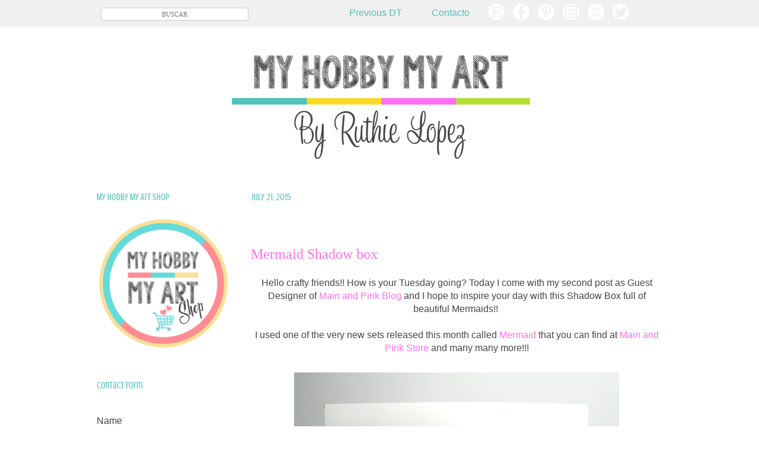

--- FILE ---
content_type: text/html; charset=UTF-8
request_url: https://www.myhobbymyart.com/2015/07/mermaid-shadow-box.html
body_size: 23755
content:
<!DOCTYPE html>
<html class='v2' dir='ltr' xmlns='http://www.w3.org/1999/xhtml' xmlns:b='http://www.google.com/2005/gml/b' xmlns:data='http://www.google.com/2005/gml/data' xmlns:expr='http://www.google.com/2005/gml/expr'>
<head>
<link href='https://www.blogger.com/static/v1/widgets/335934321-css_bundle_v2.css' rel='stylesheet' type='text/css'/>
<meta content='xI6tb14F8uMLI9XBtYKawM9hH_mJJQjtct7n1BrCtPE' name='google-site-verification'/>
<meta content='width=1100' name='viewport'/>
<script async='async' src='//pagead2.googlesyndication.com/pagead/js/adsbygoogle.js'></script>
<script>
  (adsbygoogle = window.adsbygoogle || []).push({
    google_ad_client: "ca-pub-6926643444265507",
    enable_page_level_ads: true
  });
</script>
<meta content='text/html; charset=UTF-8' http-equiv='Content-Type'/>
<meta content='blogger' name='generator'/>
<link href='https://www.myhobbymyart.com/favicon.ico' rel='icon' type='image/x-icon'/>
<link href='https://www.myhobbymyart.com/2015/07/mermaid-shadow-box.html' rel='canonical'/>
<link rel="alternate" type="application/atom+xml" title="My hobby  My Art - Atom" href="https://www.myhobbymyart.com/feeds/posts/default" />
<link rel="alternate" type="application/rss+xml" title="My hobby  My Art - RSS" href="https://www.myhobbymyart.com/feeds/posts/default?alt=rss" />
<link rel="service.post" type="application/atom+xml" title="My hobby  My Art - Atom" href="https://www.blogger.com/feeds/8800669029308046459/posts/default" />

<link rel="alternate" type="application/atom+xml" title="My hobby  My Art - Atom" href="https://www.myhobbymyart.com/feeds/8152247345328503490/comments/default" />
<!--Can't find substitution for tag [blog.ieCssRetrofitLinks]-->
<link href='https://blogger.googleusercontent.com/img/b/R29vZ2xl/AVvXsEg4HAOZqlxuG9GLIdhd4jn-lZsa7daEMk32k-upMxOq6OdF8URMDmawd-7iySaHnuIlxWcqG_hFvNgJcXXqYnOJzaiK86WuArTxirZwvAgeFMc0yn2B3fh_XQ4Lf9O05nx3j21f6-XDCiuT/?imgmax=800' rel='image_src'/>
<meta content='https://www.myhobbymyart.com/2015/07/mermaid-shadow-box.html' property='og:url'/>
<meta content='Mermaid Shadow box' property='og:title'/>
<meta content='  Hello crafty friends!! How is your Tuesday going? Today I come with my second post as Guest Designer of Main and Pink Blog  and I hope to ...' property='og:description'/>
<meta content='https://blogger.googleusercontent.com/img/b/R29vZ2xl/AVvXsEg4HAOZqlxuG9GLIdhd4jn-lZsa7daEMk32k-upMxOq6OdF8URMDmawd-7iySaHnuIlxWcqG_hFvNgJcXXqYnOJzaiK86WuArTxirZwvAgeFMc0yn2B3fh_XQ4Lf9O05nx3j21f6-XDCiuT/w1200-h630-p-k-no-nu/?imgmax=800' property='og:image'/>
<title>My hobby  My Art: Mermaid Shadow box</title>
<style type='text/css'>@font-face{font-family:'Crushed';font-style:normal;font-weight:400;font-display:swap;src:url(//fonts.gstatic.com/s/crushed/v32/U9Mc6dym6WXImTlFf1AVuaixPzHIug.woff2)format('woff2');unicode-range:U+0100-02BA,U+02BD-02C5,U+02C7-02CC,U+02CE-02D7,U+02DD-02FF,U+0304,U+0308,U+0329,U+1D00-1DBF,U+1E00-1E9F,U+1EF2-1EFF,U+2020,U+20A0-20AB,U+20AD-20C0,U+2113,U+2C60-2C7F,U+A720-A7FF;}@font-face{font-family:'Crushed';font-style:normal;font-weight:400;font-display:swap;src:url(//fonts.gstatic.com/s/crushed/v32/U9Mc6dym6WXImTlFf14VuaixPzE.woff2)format('woff2');unicode-range:U+0000-00FF,U+0131,U+0152-0153,U+02BB-02BC,U+02C6,U+02DA,U+02DC,U+0304,U+0308,U+0329,U+2000-206F,U+20AC,U+2122,U+2191,U+2193,U+2212,U+2215,U+FEFF,U+FFFD;}</style>
<style id='page-skin-1' type='text/css'><!--
/*
-----------------------------------------------
Blogger Template Style
Name:     Ethereal
Designer: Jason Morrow
URL:      jasonmorrow.etsy.com
----------------------------------------------- */
/* Variable definitions
====================
<Variable name="keycolor" description="Main Color" type="color" default="#000000"/>
<Group description="Body Text" selector="body">
<Variable name="body.font" description="Font" type="font"
default="normal normal 13px Arial, Tahoma, Helvetica, FreeSans, sans-serif"/>
<Variable name="body.text.color" description="Text Color" type="color" default="#666666"/>
</Group>
<Group description="Background" selector=".body-fauxcolumns-outer">
<Variable name="body.background.color" description="Outer Background" type="color" default="#fb5e53"/>
<Variable name="content.background.color" description="Main Background" type="color" default="#ffffff"/>
<Variable name="body.border.color" description="Border Color" type="color" default="#fb5e53"/>
</Group>
<Group description="Links" selector=".main-inner">
<Variable name="link.color" description="Link Color" type="color" default="#2198a6"/>
<Variable name="link.visited.color" description="Visited Color" type="color" default="#4d469c"/>
<Variable name="link.hover.color" description="Hover Color" type="color" default="#fd6fee"/>
</Group>
<Group description="Blog Title" selector=".header h1">
<Variable name="header.font" description="Font" type="font"
default="normal normal 60px Times, 'Times New Roman', FreeSerif, serif"/>
<Variable name="header.text.color" description="Text Color" type="color" default="#ff8b8b"/>
</Group>
<Group description="Blog Description" selector=".header .description">
<Variable name="description.text.color" description="Description Color" type="color"
default="#666666"/>
</Group>
<Group description="Tabs Text" selector=".tabs-inner .widget li a">
<Variable name="tabs.font" description="Font" type="font"
default="normal normal 12px Arial, Tahoma, Helvetica, FreeSans, sans-serif"/>
<Variable name="tabs.selected.text.color" description="Selected Color" type="color" default="#ffffff"/>
<Variable name="tabs.text.color" description="Text Color" type="color" default="#464545"/>
</Group>
<Group description="Tabs Background" selector=".tabs-outer .PageList">
<Variable name="tabs.selected.background.color" description="Selected Color" type="color" default="#ffa183"/>
<Variable name="tabs.background.color" description="Background Color" type="color" default="#ffdfc7"/>
<Variable name="tabs.border.bevel.color" description="Bevel Color" type="color" default="#fb5e53"/>
</Group>
<Group description="Post Title" selector="h3.post-title, h4, h3.post-title a">
<Variable name="post.title.font" description="Font" type="font"
default="normal normal 24px Times, Times New Roman, serif"/>
<Variable name="post.title.text.color" description="Text Color" type="color" default="#2198a6"/>
</Group>
<Group description="Gadget Title" selector="h2">
<Variable name="widget.title.font" description="Title Font" type="font"
default="normal bold 12px Arial, Tahoma, Helvetica, FreeSans, sans-serif"/>
<Variable name="widget.title.text.color" description="Text Color" type="color" default="#464545"/>
<Variable name="widget.title.border.bevel.color" description="Bevel Color" type="color" default="#dbdbdb"/>
</Group>
<Group description="Accents" selector=".main-inner .widget">
<Variable name="widget.alternate.text.color" description="Alternate Color" type="color" default="#cccccc"/>
<Variable name="widget.border.bevel.color" description="Bevel Color" type="color" default="#dbdbdb"/>
</Group>
<Variable name="body.background" description="Body Background" type="background"
color="#ffffff" default="$(color) none repeat-x scroll top left"/>
<Variable name="body.background.gradient" description="Body Gradient Cap" type="url"
default="none"/>
<Variable name="body.background.imageBorder" description="Body Image Border" type="url"
default="none"/>
<Variable name="body.background.imageBorder.position.left" description="Body Image Border Left" type="length"
default="0" min="0" max="400px"/>
<Variable name="body.background.imageBorder.position.right" description="Body Image Border Right" type="length"
default="0" min="0" max="400px"/>
<Variable name="header.background.gradient" description="Header Background Gradient" type="url" default="none"/>
<Variable name="content.background.gradient" description="Content Gradient" type="url" default="none"/>
<Variable name="link.decoration" description="Link Decoration" type="string" default="none"/>
<Variable name="link.visited.decoration" description="Link Visited Decoration" type="string" default="none"/>
<Variable name="link.hover.decoration" description="Link Hover Decoration" type="string" default="underline"/>
<Variable name="widget.padding.top" description="Widget Padding Top" type="length" default="15px" min="0" max="100px"/>
<Variable name="date.space" description="Date Space" type="length" default="15px" min="0" max="100px"/>
<Variable name="post.first.padding.top" description="First Post Padding Top" type="length" default="0" min="0" max="100px"/>
<Variable name="mobile.background.overlay" description="Mobile Background Overlay" type="string" default=""/>
<Variable name="mobile.background.size" description="Mobile Background Size" type="string" default="auto"/>
<Variable name="startSide" description="Side where text starts in blog language" type="automatic" default="left"/>
<Variable name="endSide" description="Side where text ends in blog language" type="automatic" default="right"/>
*/
/* Content
----------------------------------------------- */
body {
font: normal normal 16px Arial, Tahoma, Helvetica, FreeSans, sans-serif;
color: #464545;
background: #ffffff none repeat-x scroll top left;
}
html body .content-outer {
min-width: 0;
max-width: 100%;
width: 100%;
}
a:link {
text-decoration: none;
color: #fd6fee;
}
a:visited {
text-decoration: none;
color: #4fc1b9;
}
a:hover {
text-decoration: underline;
color: #4fc1b9;
}
.main-inner {
padding-top: 15px;
}
.body-fauxcolumn-outer {
background: transparent none repeat-x scroll top center;
}
.content-fauxcolumns .fauxcolumn-inner {
background: #ffffff none repeat-x scroll top left;
border-left: 1px solid transparent;
border-right: 1px solid transparent;
}
/* Flexible Background
----------------------------------------------- */
.content-fauxcolumn-outer .fauxborder-left {
width: 100%;
padding-left: 0;
margin-left: -0;
background-color: transparent;
background-image: none;
background-repeat: no-repeat;
background-position: left top;
}
.content-fauxcolumn-outer .fauxborder-right {
margin-right: -0;
width: 0;
background-color: transparent;
background-image: none;
background-repeat: no-repeat;
background-position: right top;
}
/* Columns
----------------------------------------------- */
.content-inner {
padding: 0;
}
/* Header
----------------------------------------------- */
.header-inner {
padding: 27px 0 3px;
}
.header-inner .section {
margin: 0 35px;
}
.Header h1 {
font: normal normal 60px Times, 'Times New Roman', FreeSerif, serif;
color: #fd6fee;
}
.Header h1 a {
color: #fd6fee;
}
.Header .description {
font-size: 115%;
color: #4fc1b9;
}
.header-inner .Header .titlewrapper,
.header-inner .Header .descriptionwrapper {
padding-left: 0;
padding-right: 0;
margin-bottom: 0;
}
/* Tabs
----------------------------------------------- */
.tabs-outer {
position: relative;
background: transparent;
}
.tabs-cap-top, .tabs-cap-bottom {
position: absolute;
width: 100%;
}
.tabs-cap-bottom {
bottom: 0;
}
.tabs-inner {
padding: 0;
}
.tabs-inner .section {
margin: 0 35px;
}
*+html body .tabs-inner .widget li {
padding: 1px;
}
.PageList {
border-bottom: 1px solid transparent;
}
.tabs-inner .widget li.selected a,
.tabs-inner .widget li a:hover {
position: relative;
-moz-border-radius-topleft: 5px;
-moz-border-radius-topright: 5px;
-webkit-border-top-left-radius: 5px;
-webkit-border-top-right-radius: 5px;
-goog-ms-border-top-left-radius: 5px;
-goog-ms-border-top-right-radius: 5px;
border-top-left-radius: 5px;
border-top-right-radius: 5px;
background: #fd6fee none ;
color: #ffffff;
}
.tabs-inner .widget li a {
display: inline-block;
margin: 0;
margin-right: 1px;
padding: .65em 1.5em;
font: normal bold 13px Arial, Tahoma, Helvetica, FreeSans, sans-serif;
color: #4fc1b9;
background-color: #b2de36;
-moz-border-radius-topleft: 5px;
-moz-border-radius-topright: 5px;
-webkit-border-top-left-radius: 5px;
-webkit-border-top-right-radius: 5px;
-goog-ms-border-top-left-radius: 5px;
-goog-ms-border-top-right-radius: 5px;
border-top-left-radius: 5px;
border-top-right-radius: 5px;
}
/* Headings
----------------------------------------------- */
h2 {
font: normal normal 16px Crushed;
color: #4fc1b9;
}
/* Widgets
----------------------------------------------- */
.main-inner .column-left-inner {
padding: 0 0 0 20px;
}
.main-inner .column-left-inner .section {
margin-right: 0;
}
.main-inner .column-right-inner {
padding: 0 20px 0 0;
}
.main-inner .column-right-inner .section {
margin-left: 0;
}
.main-inner .section {
padding: 0;
}
.main-inner .widget {
padding: 0 0 15px;
margin: 20px 0;
border-bottom: 1px solid rgba(0, 0, 0, 0);
}
.main-inner .widget h2 {
margin: 0;
padding: .6em 0 .5em;
}
.footer-inner .widget h2 {
padding: 0 0 .4em;
}
.main-inner .widget h2 + div, .footer-inner .widget h2 + div {
padding-top: 15px;
}
.main-inner .widget .widget-content {
margin: 0;
padding: 15px 0 0;
}
.main-inner .widget ul, .main-inner .widget #ArchiveList ul.flat {
margin: -15px -15px -15px;
padding: 0;
list-style: none;
}
.main-inner .sidebar .widget h2 {
border-bottom: 1px solid transparent;
}
.main-inner .widget #ArchiveList {
margin: -15px 0 0;
}
.main-inner .widget ul li, .main-inner .widget #ArchiveList ul.flat li {
padding: .5em 15px;
text-indent: 0;
}
.main-inner .widget #ArchiveList ul li {
padding-top: .25em;
padding-bottom: .25em;
}
.main-inner .widget ul li:first-child, .main-inner .widget #ArchiveList ul.flat li:first-child {
border-top: none;
}
.main-inner .widget ul li:last-child, .main-inner .widget #ArchiveList ul.flat li:last-child {
border-bottom: none;
}
.main-inner .widget .post-body ul {
padding: 0 2.5em;
margin: .5em 0;
list-style: disc;
}
.main-inner .widget .post-body ul li {
padding: 0.25em 0;
margin-bottom: .25em;
color: #464545;
border: none;
}
.footer-inner .widget ul {
padding: 0;
list-style: none;
}
.widget .zippy {
color: #b2de36;
}
/* Posts
----------------------------------------------- */
.main.section {
margin: 0 20px;
}
body .main-inner .Blog {
padding: 0;
background-color: transparent;
border: none;
}
.main-inner .widget h2.date-header {
border-bottom: 1px solid transparent;
}
.date-outer {
position: relative;
margin: 15px 0 20px;
}
.date-outer:first-child {
margin-top: 0;
}
.date-posts {
clear: both;
}
.post-outer, .inline-ad {
border-bottom: 1px solid rgba(0, 0, 0, 0);
padding: 30px 0;
}
.post-outer {
padding-bottom: 10px;
}
.post-outer:first-child {
padding-top: 0;
border-top: none;
}
.post-outer:last-child, .inline-ad:last-child {
border-bottom: none;
}
.post-body img {
padding: 8px;
}
h3.post-title, h4 {
font: normal normal 24px Times, Times New Roman, serif;
color: #fd6fee;
}
h3.post-title a {
font: normal normal 24px Times, Times New Roman, serif;
color: #fd6fee;
text-decoration: none;
}
h3.post-title a:hover {
color: #4fc1b9;
text-decoration: underline;
}
.post-header {
margin: 0 0 1.5em;
}
.post-body {
line-height: 1.4;
}
.post-footer {
margin: 1.5em 0 0;
}
#blog-pager {
padding: 15px;
}
.blog-feeds, .post-feeds {
margin: 1em 0;
text-align: center;
}
.post-outer .comments {
margin-top: 2em;
}
/* Comments
----------------------------------------------- */
.comments .comments-content .icon.blog-author {
background-repeat: no-repeat;
background-image: url([data-uri]);
}
.comments .comments-content .loadmore a {
background: #ffffff none repeat-x scroll top left;
}
.comments .comments-content .loadmore a {
border-top: 1px solid transparent;
border-bottom: 1px solid transparent;
}
.comments .comment-thread.inline-thread {
background: #ffffff none repeat-x scroll top left;
}
.comments .continue {
border-top: 2px solid transparent;
}
/* Footer
----------------------------------------------- */
.footer-inner {
padding: 30px 0;
overflow: hidden;
}
/* Mobile
----------------------------------------------- */
body.mobile  {
background-size: auto
}
.mobile .body-fauxcolumn-outer {
background: ;
}
.mobile .content-fauxcolumns .fauxcolumn-inner {
opacity: 0.75;
}
.mobile .content-fauxcolumn-outer .fauxborder-right {
margin-right: 0;
}
.mobile-link-button {
background-color: #fd6fee;
}
.mobile-link-button a:link, .mobile-link-button a:visited {
color: #ffffff;
}
.mobile-index-contents {
color: #444444;
}
.mobile .body-fauxcolumn-outer {
background-size: 100% auto;
}
.mobile .mobile-date-outer {
border-bottom: transparent;
}
.mobile .PageList {
border-bottom: none;
}
.mobile .tabs-inner .section {
margin: 0;
}
.mobile .tabs-inner .PageList .widget-content {
background: #fd6fee none;
color: #ffffff;
}
.mobile .tabs-inner .PageList .widget-content .pagelist-arrow {
border-left: 1px solid #ffffff;
}
.mobile .footer-inner {
overflow: visible;
}
body.mobile .AdSense {
margin: 0 -10px;
}
.LinkList {text-align:center !important;}
.LinkList li {display:inline !important; float:none !important;}
#barra-superior {
background: #f0f0f0;  /*Color de la barra*/
width:100%;
height:45px; /*Alto de la barra*/
margin:0;
position:fixed; /*Para que la barra se quede fija*/
z-index:101; /*Para que la barra se quede fija*/
}
#menu{
margin:0 auto;
width:950px; /*Ancho del menú dentro de la barra, con este valor sobra*/
height:50px;
}
#menu ul{
float:left; /*Donde queréis que quede alineado el menú, right (a la derecha)*/
background:none;
margin:5px;
padding:0;
list-style-type:none;
height:25px;
}
#menu ul li{
display:block;
float:left;
height:20px;
}
#menu ul li a{
display:block;
float:left;
color:#4fc1b9; /* Color del texto */
font: 16px 'Arial'; /* Tamaño del texto y tipografía que queráis usar*/
text-decoration:none;
padding:8px 30px 0 20px ;
}
#menu ul li a:hover{
background:#f0f0f0; /* Color del fondo al pasar el ratón por encima de cada pestaña, yo no quiero que sea diferente, por eso lo tengo del mismo color que la barra*/
color:#fd6fee; /* Color del texto al pasar el ratón por encima*/
height:20px;
}
.search-box{ /*Para cambiar la apariencia de la cajita*/
width:%; /*Tamaño de la caja entera*/
text-align:center;
padding: 4px 30px ; /*Altura de cajita*/
color:#333333; /*Color de las letras cuando escriba el usuario*/
border:1px solid #cccccc; /*Tamaño, estilo y color del borde, si no queremos borde borrar la línea*/
background:#ffffff; /*Color de fondo*/
font: normal normal 11px Lato; /*Tamaño y tipografia de la palabra BUSCAR (o la que hayas escrito)*/
border-radius:4px; /*Bordes redondeados, si no los quieres, borrar esta línea*/
}
#buscar-top{ /*Para colocarla bien dentro de nuestra barra*/
margin-top:8px; /*Variar para colocarlo bien de altura*/
margin-right:150px; /*Variar para colocarlo bien a lo ancho*/
}
h3.post-title a, h3{
color: #fd6fee; /**Título de un sólo color (aquí puesto en negro)**/
margin-top: 50px;
text-align: left; /**Título centrado**/padding-top: -5px !important;
}
#HTML2{
margin-bottom: -50px !important;
}
padding-top: 60px !important;
}
.post{
background: url(https://blogger.googleusercontent.com/img/b/R29vZ2xl/AVvXsEgOgbip2Pj277e_YeE66oK3wcqiD0aQlPHcb2lpDVsr2x4e3laXABgcYQoYjSopd3NL2Ynb4z28sy1hwI9tx71g3QG45chxtN14-F6BUtw9l-qWGYJnezNKKzLKq1FXaxQRaCX5h7t5hB0/s1600/divisor.png);
background-repeat: no-repeat;
background-position: bottom center;
margin:.5em 0 2.5em;
padding-bottom:3em; /*Con esto variamos la distancia entre el separador y el pie de la entrada*/
}
--></style>
<style id='template-skin-1' type='text/css'><!--
body {
min-width: 1024px;
}
.content-outer, .content-fauxcolumn-outer, .region-inner {
min-width: 1024px;
max-width: 1024px;
_width: 1024px;
}
.main-inner .columns {
padding-left: 260px;
padding-right: 0px;
}
.main-inner .fauxcolumn-center-outer {
left: 260px;
right: 0px;
/* IE6 does not respect left and right together */
_width: expression(this.parentNode.offsetWidth -
parseInt("260px") -
parseInt("0px") + 'px');
}
.main-inner .fauxcolumn-left-outer {
width: 260px;
}
.main-inner .fauxcolumn-right-outer {
width: 0px;
}
.main-inner .column-left-outer {
width: 260px;
right: 100%;
margin-left: -260px;
}
.main-inner .column-right-outer {
width: 0px;
margin-right: -0px;
}
#layout {
min-width: 0;
}
#layout .content-outer {
min-width: 0;
width: 800px;
}
#layout .region-inner {
min-width: 0;
width: auto;
}
--></style>
<link href='https://www.blogger.com/dyn-css/authorization.css?targetBlogID=8800669029308046459&amp;zx=44044414-83e1-46d2-a516-d249c9120b4a' media='none' onload='if(media!=&#39;all&#39;)media=&#39;all&#39;' rel='stylesheet'/><noscript><link href='https://www.blogger.com/dyn-css/authorization.css?targetBlogID=8800669029308046459&amp;zx=44044414-83e1-46d2-a516-d249c9120b4a' rel='stylesheet'/></noscript>
<meta name='google-adsense-platform-account' content='ca-host-pub-1556223355139109'/>
<meta name='google-adsense-platform-domain' content='blogspot.com'/>

</head>
<body class='loading'>
<div id='barra-superior'>
<div id='menu'>
<ul>
<li>
<div id='buscar-top'>
<form action='/search' id='searchthis' method='get' style='display: inline;'>
<input class='search-box' name='q' placeholder='BUSCAR' size='30' type='text'/>
</form>
</div>
</li>
<li>
<a href='http://www.myhobbymyart.com/p/past-dt.html'>
              Previous DT
            </a>
</li>
<li>
<a href='http://www.myhobbymyart.com/p/contacto.html'>
              Contacto
            </a>
</li>
<a href='https://www.etsy.com/shop/myhobbymyart' target='_blank'>
<img border='0' height='30' src='https://blogger.googleusercontent.com/img/b/R29vZ2xl/AVvXsEie6hDc4IYLCafMXrivMVwf-G7vzB5t98NA6muhIU48so8M_J_7QBQxQ6ig58c0q6mBlBl38XzN_5ILHwgjvYC_oSSfFsGUxOf4r2BsUQlNgAdfM9ozRQiVH5Xc0TJ0MMWh5B87Mzbx7VY5/s1600/1Etsy.png' width='30'/></a>&#160;&#160;
<a href='https://www.facebook.com/Asweetcreationbyruth/' target='_blank'>
<img border='0' height='30' src='https://blogger.googleusercontent.com/img/b/R29vZ2xl/AVvXsEiwSJyYR42tK-kiHYKvvn7TJJ6zfwashxtt8UHCrhByj6Qx-bDZSUXegHi5vXO3PJetF3d0iT8vTJ6vgr0qBGXfDte9KhI8-7hrFEv-XEkBm9TPfT44rU0mBiSkFqYnIYT3Vwde1o9tA2ka/s1600/5facebook.png' width='30'/></a>&#160;&#160;
<a href='https://www.pinterest.com/myhobbymyart/' target='_blank'>
<img border='0' height='30' src='https://blogger.googleusercontent.com/img/b/R29vZ2xl/AVvXsEhPubQo7dbxt4-CwmGtCJyQ67rtuM3yd8DCvm6pe6Bct6Qj-eKvGo5SvbOfRiiVqGLq8DEKOY4ooj5gJ6LA7Ltnvvwq5i3SID6dNxO38KrcedcZZCXJV67BYCT138MagjeufFh2fD-eHe3g/s1600/6pinterest.png' width='30'/></a>&#160;&#160;
<a href='https://www.instagram.com/MyHobbyMyArt/' target='_blank'>
<img border='0' height='30' src='https://blogger.googleusercontent.com/img/b/R29vZ2xl/AVvXsEiqVkU_0TnCEm7bf9EgYi-bBlzamP9z054ylh__1N5MN79tHBqBXQiUOBNUWStWtwkWMVj99En9OdVGgkrI5Qtjl8ElYxjE8-QUsL49Ml0laeUH0W_ttOXIa0Ln9Hv__mwTTG8mp419y7Nj/s1600/4Instagram.png' width='30'/></a>&#160;&#160;
<a href='https://www.youtube.com/channel/UCAw2fZt9LnBnaYbc5Iag2jQ' target='_blank'>
<img border='0' height='30' src='https://blogger.googleusercontent.com/img/b/R29vZ2xl/AVvXsEjIvWVnpig9vnlAQ9LZIOffyqQ0sO4H0W8tIH18X-z1NrlpLcVyEwzyKJl_5UXOb9hPCeAa_bIOvAH8H5EwYZXOb7EazlXn3mFr33tnrzZVFLQgq_5g0xSztz-y94l3z2KGOWf1Ut5maz5a/s1600/3youtube.png' width='30'/></a>&#160;&#160;
<a href='https://twitter.com/myhobbymyart' target='_blank'>
<img border='0' height='30' src='https://blogger.googleusercontent.com/img/b/R29vZ2xl/AVvXsEgIirbhOhAmBS4hAiEVNrHd6pMJA4u0VVaOFuSl6R0FtOOtJEUcNnu33eocDmK9YYnFB-QYn9x7EG39fy42yTTjNhrujOhMc-JzJTVOZ_Z90AdoI5euJuVOto5ZC1yhLYA-LOmuSLTrkvVT/s1600/2Twitter.png' width='30'/></a>&#160;&#160;
          </ul>
</div>
</div>
<!-- Acaba el menú superior -->
<div class='navbar no-items section' id='navbar' name='Navbar'>
</div>
<div class='body-fauxcolumns'>
<div class='fauxcolumn-outer body-fauxcolumn-outer'>
<div class='cap-top'>
<div class='cap-left'></div>
<div class='cap-right'></div>
</div>
<div class='fauxborder-left'>
<div class='fauxborder-right'></div>
<div class='fauxcolumn-inner'>
</div>
</div>
<div class='cap-bottom'>
<div class='cap-left'></div>
<div class='cap-right'></div>
</div>
</div>
</div>
<div class='content'>
<div class='content-fauxcolumns'>
<div class='fauxcolumn-outer content-fauxcolumn-outer'>
<div class='cap-top'>
<div class='cap-left'></div>
<div class='cap-right'></div>
</div>
<div class='fauxborder-left'>
<div class='fauxborder-right'></div>
<div class='fauxcolumn-inner'>
</div>
</div>
<div class='cap-bottom'>
<div class='cap-left'></div>
<div class='cap-right'></div>
</div>
</div>
</div>
<div class='content-outer'>
<div class='content-cap-top cap-top'>
<div class='cap-left'></div>
<div class='cap-right'></div>
</div>
<div class='fauxborder-left content-fauxborder-left'>
<div class='fauxborder-right content-fauxborder-right'></div>
<div class='content-inner'>
<header>
<div class='header-outer'>
<div class='header-cap-top cap-top'>
<div class='cap-left'></div>
<div class='cap-right'></div>
</div>
<div class='fauxborder-left header-fauxborder-left'>
<div class='fauxborder-right header-fauxborder-right'></div>
<div class='region-inner header-inner'>
<div class='header section' id='header' name='Header'><div class='widget Header' data-version='1' id='Header1'>
<div id='header-inner'>
<a href='https://www.myhobbymyart.com/' style='display: block'>
<img alt='My hobby  My Art' height='239px; ' id='Header1_headerimg' src='https://blogger.googleusercontent.com/img/b/R29vZ2xl/AVvXsEgrHKiGAQb-PV_-b-ve6LlcVgUQrCnNZVU6OPiLe787CF3uHJp420RxaUR7_fEmdsH5t0IXNRGKaI3HrW2hO_FmQWG8edMUy_vHgclQjjY2vAafWAfEChJQlbVoPP0vwdzDnHw7mfeQ4v7D/s954/Header-2016.png' style='display: block' width='954px; '/>
</a>
</div>
</div></div>
</div>
</div>
<div class='header-cap-bottom cap-bottom'>
<div class='cap-left'></div>
<div class='cap-right'></div>
</div>
</div>
</header>
<div class='tabs-outer'>
<div class='tabs-cap-top cap-top'>
<div class='cap-left'></div>
<div class='cap-right'></div>
</div>
<div class='fauxborder-left tabs-fauxborder-left'>
<div class='fauxborder-right tabs-fauxborder-right'></div>
<div class='region-inner tabs-inner'>
<div class='tabs no-items section' id='crosscol' name='Cross-Column'></div>
<div class='tabs no-items section' id='crosscol-overflow' name='Cross-Column 2'></div>
</div>
</div>
<div class='tabs-cap-bottom cap-bottom'>
<div class='cap-left'></div>
<div class='cap-right'></div>
</div>
</div>
<div class='main-outer'>
<div class='main-cap-top cap-top'>
<div class='cap-left'></div>
<div class='cap-right'></div>
</div>
<div class='fauxborder-left main-fauxborder-left'>
<div class='fauxborder-right main-fauxborder-right'></div>
<div class='region-inner main-inner'>
<div class='columns fauxcolumns'>
<div class='fauxcolumn-outer fauxcolumn-center-outer'>
<div class='cap-top'>
<div class='cap-left'></div>
<div class='cap-right'></div>
</div>
<div class='fauxborder-left'>
<div class='fauxborder-right'></div>
<div class='fauxcolumn-inner'>
</div>
</div>
<div class='cap-bottom'>
<div class='cap-left'></div>
<div class='cap-right'></div>
</div>
</div>
<div class='fauxcolumn-outer fauxcolumn-left-outer'>
<div class='cap-top'>
<div class='cap-left'></div>
<div class='cap-right'></div>
</div>
<div class='fauxborder-left'>
<div class='fauxborder-right'></div>
<div class='fauxcolumn-inner'>
</div>
</div>
<div class='cap-bottom'>
<div class='cap-left'></div>
<div class='cap-right'></div>
</div>
</div>
<div class='fauxcolumn-outer fauxcolumn-right-outer'>
<div class='cap-top'>
<div class='cap-left'></div>
<div class='cap-right'></div>
</div>
<div class='fauxborder-left'>
<div class='fauxborder-right'></div>
<div class='fauxcolumn-inner'>
</div>
</div>
<div class='cap-bottom'>
<div class='cap-left'></div>
<div class='cap-right'></div>
</div>
</div>
<!-- corrects IE6 width calculation -->
<div class='columns-inner'>
<div class='column-center-outer'>
<div class='column-center-inner'>
<div class='main section' id='main' name='Main'><div class='widget Blog' data-version='1' id='Blog1'>
<div class='blog-posts hfeed'>

          <div class="date-outer">
        
<h2 class='date-header'><span>July 21, 2015</span></h2>

          <div class="date-posts">
        
<div class='post-outer'>
<div class='post hentry uncustomized-post-template' itemprop='blogPost' itemscope='itemscope' itemtype='http://schema.org/BlogPosting'>
<meta content='https://blogger.googleusercontent.com/img/b/R29vZ2xl/AVvXsEg4HAOZqlxuG9GLIdhd4jn-lZsa7daEMk32k-upMxOq6OdF8URMDmawd-7iySaHnuIlxWcqG_hFvNgJcXXqYnOJzaiK86WuArTxirZwvAgeFMc0yn2B3fh_XQ4Lf9O05nx3j21f6-XDCiuT/?imgmax=800' itemprop='image_url'/>
<meta content='8800669029308046459' itemprop='blogId'/>
<meta content='8152247345328503490' itemprop='postId'/>
<a name='8152247345328503490'></a>
<h3 class='post-title entry-title' itemprop='name'>
Mermaid Shadow box
</h3>
<div class='post-header'>
<div class='post-header-line-1'></div>
</div>
<div class='post-body entry-content' id='post-body-8152247345328503490' itemprop='description articleBody'>
<div dir="ltr" style="text-align: left;" trbidi="on">
<div style="text-align: center;">
Hello crafty friends!! How is your Tuesday going? Today I come with my second post as Guest Designer of <a href="http://pinkandmain.com/" target="_blank">Main and Pink Blog</a>&nbsp;and&nbsp;I hope to inspire your day with this Shadow Box full of beautiful Mermaids!!&nbsp;</div>
<div style="text-align: center;">
<br /></div>
<div style="text-align: center;">
I used one of the very new sets released this month called <a href="http://pinkandmain.com/mermaids/">Mermaid</a> that you can find at <a href="http://pinkandmain.com/">Main and Pink Store</a> and many many more!!!</div>
<div style="text-align: center;">
<br /></div>
<div style="text-align: center;">
<a href="https://blogger.googleusercontent.com/img/b/R29vZ2xl/AVvXsEgvt3BsQ6YaRzHj4Y5C9uYyV5EBJHRactCRAqhuNUeE3020r70jU_IxsUK0BrDd9oUCan0onzmAxkhwcvPlxIXPJM5527AigpWUmD61n7KF-nlbstDV4xNpwFGmqwtDBNzQYNHII1sEGHzK/s1600-h/Mermaids%252520-%252520Shadow%252520box%252520-%252520Pink%252520and%252520Main%252520-%252520Ruthie%252520Lopez%252520-%252520Guest%252520Designer%25255B4%25255D.png"><img border="0" src="https://blogger.googleusercontent.com/img/b/R29vZ2xl/AVvXsEg4HAOZqlxuG9GLIdhd4jn-lZsa7daEMk32k-upMxOq6OdF8URMDmawd-7iySaHnuIlxWcqG_hFvNgJcXXqYnOJzaiK86WuArTxirZwvAgeFMc0yn2B3fh_XQ4Lf9O05nx3j21f6-XDCiuT/?imgmax=800" /></a></div>
<div style="text-align: center;">
<br /></div>
<div style="text-align: center;">
<div>
I cut this shadow box with my cameo using the file <a href="http://www.silhouettedesignstore.com/?page=view-shape&amp;id=84285" target="_blank">5x7 shadow box card ocean by Lori Whitlock</a>&nbsp;and I just love how came out with all the&nbsp;<a href="http://pinkandmain.com/mermaids/">Mermaids</a>&nbsp;picking out to the center of the card.</div>
<div>
<br /></div>
</div>
<div style="text-align: center;">
<a href="https://blogger.googleusercontent.com/img/b/R29vZ2xl/AVvXsEilObunpZwmOOJNo7JvWTxAtq8iFCH6tC9iTZDpbgW1I2qFO98UmnN7K8KtpXbKt5T7fqc4Kkc0dLLvFcOyWIDfjQ8qZt5EARVpaIkZfi4dpETnnTl2ylN3iGVdILQccCyf5GuSPVJ9e0E-/s1600-h/Mermaids%252520-%252520Shadow%252520box%252520-%252520Pink%252520and%252520Main%252520-%252520Ruthie%252520Lopez%252520-%252520Guest%252520Designer%2525204%25255B5%25255D.png"><img border="0" src="https://blogger.googleusercontent.com/img/b/R29vZ2xl/AVvXsEh_j1KKqx7ffSRyPTxqDdvq_heBG469DdDbpKKyvp_W63iDq8z0z0rkN04agod9C_df6mON2F1renI0zVCbiMJV56DMXHxxyO7L8A4rqYIqRiZThwcXcQ4SvPnegaDFfJnenW2pq8LV6IwR/?imgmax=800" /></a></div>
<div style="text-align: center;">
<br /></div>
<div style="text-align: center;">
Here you can see another view of the shadow box, &nbsp;look like if they were afraid to show up :) love it!! This cute <a href="http://pinkandmain.com/mermaids/">Mermaids</a> are beautiful and I had fun coloring them, for them I used the Chameleons those markers are perfect for this technique. You don't need to add anything they shine by their own!!</div>
<div style="text-align: center;">
<br /></div>
<div style="text-align: center;">
<a href="https://blogger.googleusercontent.com/img/b/R29vZ2xl/AVvXsEjxHbGRxVWar6zu_LGB7S2GHIKi9ZDQDuoi10loVrdmJH0vaCFuTLXc4-H-FBPDNmSZiZ641033iBvtiJ7c6yMk3TAdABGSc5koyTHrk20WR5y1gCeMq3CpzFhiLvVMK18nCuV-CMyq6fFv/s1600-h/Mermaids%252520-%252520Shadow%252520box%252520-%252520Pink%252520and%252520Main%252520-%252520Ruthie%252520Lopez%252520-%252520Guest%252520Designer%2525205%25255B4%25255D.png"><img border="0" src="https://blogger.googleusercontent.com/img/b/R29vZ2xl/AVvXsEipWf8UepNwkxCDSKaLavQ28W5Il7pdi4xHSe5fyNJ-uwKPK6GreG6WWyH3-ezJvILvrxW5GloE3zx6LKVN06Oub9US7JWwF4NiHoExrC-w4pTHdlp3xkBryRgVfyEDZVsMcr4Zy6v1SQwb/?imgmax=800" /></a></div>
<div style="text-align: center;">
<br /></div>
<div style="text-align: center;">
I added some puffed paint to make thee pearls on their waist and added stickles to the top! Don't you think this mermaids are the cutest thing!!???</div>
<div style="text-align: center;">
<br /></div>
<div style="text-align: center;">
<a href="https://blogger.googleusercontent.com/img/b/R29vZ2xl/AVvXsEjrnY_tAfLhyphenhyphenVbnfN2cCpAmA7rrbnlomY3LOXr54bXs4ra0VO89oE6ukNksiqq5IeA1Nz9bclCYdIvfCixPXrPA6EYbpvgBcZjkzeAkI7y5HShKD6OkATDNASOJDdpNUvmi8buSpa1Zr0VZ/s1600-h/Mermaids%252520-%252520Shadow%252520box%252520-%252520Pink%252520and%252520Main%252520-%252520Ruthie%252520Lopez%252520-%252520Guest%252520Designer%2525206%25255B4%25255D.png"><img border="0" src="https://blogger.googleusercontent.com/img/b/R29vZ2xl/AVvXsEiVhb9B6R-haBfm9vn0Gd8rTfmw1a13MN1wzPQHMmXaBPRE1fWr9aAWsCwcKLvL848urbEfSIwEyAExMlLG3D7X19hwtajs31-9CxEBDB14Ga4x5hIuZLc8EWlZlFnU7ngslRMKNMfXQnLM/?imgmax=800" /></a></div>
<div style="text-align: center;">
<br /></div>
<div style="text-align: center;">
How you like this Shadow box!! This was my first time coloring mermaids, tell me have you colored mermaids? which was your technique?</div>
<div style="text-align: center;">
<br /></div>
<div style="text-align: center;">
Remember to stop by the store <a href="http://pinkandmain.com/">Main and Pink Store</a> and look for your set of <a href="http://pinkandmain.com/mermaids/">Mermaids</a> you are going to love them!!</div>
<div style="text-align: center;">
<br /></div>
<div style="text-align: center;">
<img src="https://blogger.googleusercontent.com/img/proxy/[base64]" /></div>
<div style="text-align: center;">
<br /></div>
<div style="text-align: center;">
See you next time!!</div>
<div style="text-align: center;">
<br /></div>
<div class="separator" style="clear: both; text-align: center;">
<a href="https://blogger.googleusercontent.com/img/b/R29vZ2xl/AVvXsEh9UhZnpNtbZ-7YXRv-NY438S_98Lx_RqB_hRpBf_mJ-RexYR0pBMktLQb-qfCJwLriCN-rPopQaDk5WAU4p9mDfqJgWkzHEZy1qwnZ_ns7nNcYHtgiJb0Qw-dMLfaWvhGCxvoOWvx3Vquc/s640/Firma+POst.png" imageanchor="1" style="margin-left: 1em; margin-right: 1em;"><img border="0" height="192" src="https://blogger.googleusercontent.com/img/b/R29vZ2xl/AVvXsEh9UhZnpNtbZ-7YXRv-NY438S_98Lx_RqB_hRpBf_mJ-RexYR0pBMktLQb-qfCJwLriCN-rPopQaDk5WAU4p9mDfqJgWkzHEZy1qwnZ_ns7nNcYHtgiJb0Qw-dMLfaWvhGCxvoOWvx3Vquc/s640/Firma+POst.png" width="640" /></a></div>
<div style="text-align: center;">
<br /></div>
</div>










<!-- Blogger automated replacement: "https://blogger.googleusercontent.com/img/b/R29vZ2xl/AVvXsEiVhb9B6R-haBfm9vn0Gd8rTfmw1a13MN1wzPQHMmXaBPRE1fWr9aAWsCwcKLvL848urbEfSIwEyAExMlLG3D7X19hwtajs31-9CxEBDB14Ga4x5hIuZLc8EWlZlFnU7ngslRMKNMfXQnLM/?imgmax=800" with "https://blogger.googleusercontent.com/img/b/R29vZ2xl/AVvXsEiVhb9B6R-haBfm9vn0Gd8rTfmw1a13MN1wzPQHMmXaBPRE1fWr9aAWsCwcKLvL848urbEfSIwEyAExMlLG3D7X19hwtajs31-9CxEBDB14Ga4x5hIuZLc8EWlZlFnU7ngslRMKNMfXQnLM/?imgmax=800" --><!-- Blogger automated replacement: "https://images-blogger-opensocial.googleusercontent.com/gadgets/proxy?url=http%3A%2F%2Flh3.googleusercontent.com%2F-EOXVEFfRrDY%2FVayNaj9NhUI%2FAAAAAAAAVkA%2F9whGRAJJE48%2FMermaids%25252520-%25252520Shadow%25252520box%25252520-%25252520Pink%25252520and%25252520Main%25252520-%25252520Ruthie%25252520Lopez%25252520-%25252520Guest%25252520Designer%252525206_thumb%2525255B2%2525255D.png%3Fimgmax%3D800&amp;container=blogger&amp;gadget=a&amp;rewriteMime=image%2F*" with "https://blogger.googleusercontent.com/img/b/R29vZ2xl/AVvXsEiVhb9B6R-haBfm9vn0Gd8rTfmw1a13MN1wzPQHMmXaBPRE1fWr9aAWsCwcKLvL848urbEfSIwEyAExMlLG3D7X19hwtajs31-9CxEBDB14Ga4x5hIuZLc8EWlZlFnU7ngslRMKNMfXQnLM/?imgmax=800" --><!-- Blogger automated replacement: "https://blogger.googleusercontent.com/img/proxy/[base64]" with "https://blogger.googleusercontent.com/img/proxy/[base64]" --><!-- Blogger automated replacement: "https://images-blogger-opensocial.googleusercontent.com/gadgets/proxy?url=http%3A%2F%2Flh3.googleusercontent.com%2F-wuFTzWI9OO4%2FVayNRAub-3I%2FAAAAAAAAVjw%2FeR8Pp5aP-BU%2FMermaids%25252520-%25252520Shadow%25252520box%25252520-%25252520Pink%25252520and%25252520Main%25252520-%25252520Ruthie%25252520Lopez%25252520-%25252520Guest%25252520Designer%252525205_thumb%2525255B2%2525255D.png%3Fimgmax%3D800&amp;container=blogger&amp;gadget=a&amp;rewriteMime=image%2F*" with "https://blogger.googleusercontent.com/img/b/R29vZ2xl/AVvXsEipWf8UepNwkxCDSKaLavQ28W5Il7pdi4xHSe5fyNJ-uwKPK6GreG6WWyH3-ezJvILvrxW5GloE3zx6LKVN06Oub9US7JWwF4NiHoExrC-w4pTHdlp3xkBryRgVfyEDZVsMcr4Zy6v1SQwb/?imgmax=800" --><!-- Blogger automated replacement: "https://blogger.googleusercontent.com/img/b/R29vZ2xl/AVvXsEg4HAOZqlxuG9GLIdhd4jn-lZsa7daEMk32k-upMxOq6OdF8URMDmawd-7iySaHnuIlxWcqG_hFvNgJcXXqYnOJzaiK86WuArTxirZwvAgeFMc0yn2B3fh_XQ4Lf9O05nx3j21f6-XDCiuT/?imgmax=800" with "https://blogger.googleusercontent.com/img/b/R29vZ2xl/AVvXsEg4HAOZqlxuG9GLIdhd4jn-lZsa7daEMk32k-upMxOq6OdF8URMDmawd-7iySaHnuIlxWcqG_hFvNgJcXXqYnOJzaiK86WuArTxirZwvAgeFMc0yn2B3fh_XQ4Lf9O05nx3j21f6-XDCiuT/?imgmax=800" --><!-- Blogger automated replacement: "https://images-blogger-opensocial.googleusercontent.com/gadgets/proxy?url=http%3A%2F%2Fpinkandmainblog.com%2Fwp-content%2Fuploads%2F2014%2F04%2Fpinkandmain_blog_header.gif&amp;container=blogger&amp;gadget=a&amp;rewriteMime=image%2F*" with "https://blogger.googleusercontent.com/img/proxy/[base64]" --><!-- Blogger automated replacement: "https://blogger.googleusercontent.com/img/b/R29vZ2xl/AVvXsEh_j1KKqx7ffSRyPTxqDdvq_heBG469DdDbpKKyvp_W63iDq8z0z0rkN04agod9C_df6mON2F1renI0zVCbiMJV56DMXHxxyO7L8A4rqYIqRiZThwcXcQ4SvPnegaDFfJnenW2pq8LV6IwR/?imgmax=800" with "https://blogger.googleusercontent.com/img/b/R29vZ2xl/AVvXsEh_j1KKqx7ffSRyPTxqDdvq_heBG469DdDbpKKyvp_W63iDq8z0z0rkN04agod9C_df6mON2F1renI0zVCbiMJV56DMXHxxyO7L8A4rqYIqRiZThwcXcQ4SvPnegaDFfJnenW2pq8LV6IwR/?imgmax=800" --><!-- Blogger automated replacement: "https://images-blogger-opensocial.googleusercontent.com/gadgets/proxy?url=http%3A%2F%2Flh3.googleusercontent.com%2F-3_S1sp03iEw%2FVayM7AikJJI%2FAAAAAAAAVjQ%2FzSCcMim_i5c%2FMermaids%25252520-%25252520Shadow%25252520box%25252520-%25252520Pink%25252520and%25252520Main%25252520-%25252520Ruthie%25252520Lopez%25252520-%25252520Guest%25252520Designer_thumb%2525255B2%2525255D.png%3Fimgmax%3D800&amp;container=blogger&amp;gadget=a&amp;rewriteMime=image%2F*" with "https://blogger.googleusercontent.com/img/b/R29vZ2xl/AVvXsEg4HAOZqlxuG9GLIdhd4jn-lZsa7daEMk32k-upMxOq6OdF8URMDmawd-7iySaHnuIlxWcqG_hFvNgJcXXqYnOJzaiK86WuArTxirZwvAgeFMc0yn2B3fh_XQ4Lf9O05nx3j21f6-XDCiuT/?imgmax=800" --><!-- Blogger automated replacement: "https://blogger.googleusercontent.com/img/b/R29vZ2xl/AVvXsEipWf8UepNwkxCDSKaLavQ28W5Il7pdi4xHSe5fyNJ-uwKPK6GreG6WWyH3-ezJvILvrxW5GloE3zx6LKVN06Oub9US7JWwF4NiHoExrC-w4pTHdlp3xkBryRgVfyEDZVsMcr4Zy6v1SQwb/?imgmax=800" with "https://blogger.googleusercontent.com/img/b/R29vZ2xl/AVvXsEipWf8UepNwkxCDSKaLavQ28W5Il7pdi4xHSe5fyNJ-uwKPK6GreG6WWyH3-ezJvILvrxW5GloE3zx6LKVN06Oub9US7JWwF4NiHoExrC-w4pTHdlp3xkBryRgVfyEDZVsMcr4Zy6v1SQwb/?imgmax=800" --><!-- Blogger automated replacement: "https://images-blogger-opensocial.googleusercontent.com/gadgets/proxy?url=http%3A%2F%2Flh3.googleusercontent.com%2F-I7aLkQ3jjKs%2FVayNHbLt_nI%2FAAAAAAAAVjg%2F0pVFXqydOmw%2FMermaids%25252520-%25252520Shadow%25252520box%25252520-%25252520Pink%25252520and%25252520Main%25252520-%25252520Ruthie%25252520Lopez%25252520-%25252520Guest%25252520Designer%252525204_thumb%2525255B3%2525255D.png%3Fimgmax%3D800&amp;container=blogger&amp;gadget=a&amp;rewriteMime=image%2F*" with "https://blogger.googleusercontent.com/img/b/R29vZ2xl/AVvXsEh_j1KKqx7ffSRyPTxqDdvq_heBG469DdDbpKKyvp_W63iDq8z0z0rkN04agod9C_df6mON2F1renI0zVCbiMJV56DMXHxxyO7L8A4rqYIqRiZThwcXcQ4SvPnegaDFfJnenW2pq8LV6IwR/?imgmax=800" -->
<div style='clear: both;'></div>
</div>
<div class='post-footer'>
<div class='post-footer-line post-footer-line-1'>
<span class='post-author vcard'>
Posted by
<span class='fn' itemprop='author' itemscope='itemscope' itemtype='http://schema.org/Person'>
<meta content='https://www.blogger.com/profile/14804200615976852752' itemprop='url'/>
<a class='g-profile' href='https://www.blogger.com/profile/14804200615976852752' rel='author' title='author profile'>
<span itemprop='name'>Ruthie Lopez</span>
</a>
</span>
</span>
<span class='post-timestamp'>
at
<meta content='https://www.myhobbymyart.com/2015/07/mermaid-shadow-box.html' itemprop='url'/>
<a class='timestamp-link' href='https://www.myhobbymyart.com/2015/07/mermaid-shadow-box.html' rel='bookmark' title='permanent link'><abbr class='published' itemprop='datePublished' title='2015-07-21T06:00:00-07:00'>6:00&#8239;AM</abbr></a>
</span>
<span class='post-comment-link'>
</span>
<span class='post-icons'>
<span class='item-action'>
<a href='https://www.blogger.com/email-post/8800669029308046459/8152247345328503490' title='Email Post'>
<img alt='' class='icon-action' height='13' src='https://resources.blogblog.com/img/icon18_email.gif' width='18'/>
</a>
</span>
<span class='item-control blog-admin pid-2092666998'>
<a href='https://www.blogger.com/post-edit.g?blogID=8800669029308046459&postID=8152247345328503490&from=pencil' title='Edit Post'>
<img alt='' class='icon-action' height='18' src='https://resources.blogblog.com/img/icon18_edit_allbkg.gif' width='18'/>
</a>
</span>
</span>
<div class='post-share-buttons goog-inline-block'>
<a class='goog-inline-block share-button sb-email' href='https://www.blogger.com/share-post.g?blogID=8800669029308046459&postID=8152247345328503490&target=email' target='_blank' title='Email This'><span class='share-button-link-text'>Email This</span></a><a class='goog-inline-block share-button sb-blog' href='https://www.blogger.com/share-post.g?blogID=8800669029308046459&postID=8152247345328503490&target=blog' onclick='window.open(this.href, "_blank", "height=270,width=475"); return false;' target='_blank' title='BlogThis!'><span class='share-button-link-text'>BlogThis!</span></a><a class='goog-inline-block share-button sb-twitter' href='https://www.blogger.com/share-post.g?blogID=8800669029308046459&postID=8152247345328503490&target=twitter' target='_blank' title='Share to X'><span class='share-button-link-text'>Share to X</span></a><a class='goog-inline-block share-button sb-facebook' href='https://www.blogger.com/share-post.g?blogID=8800669029308046459&postID=8152247345328503490&target=facebook' onclick='window.open(this.href, "_blank", "height=430,width=640"); return false;' target='_blank' title='Share to Facebook'><span class='share-button-link-text'>Share to Facebook</span></a><a class='goog-inline-block share-button sb-pinterest' href='https://www.blogger.com/share-post.g?blogID=8800669029308046459&postID=8152247345328503490&target=pinterest' target='_blank' title='Share to Pinterest'><span class='share-button-link-text'>Share to Pinterest</span></a>
</div>
</div>
<div class='post-footer-line post-footer-line-2'>
<span class='post-labels'>
Labels:
<a href='https://www.myhobbymyart.com/search/label/3D' rel='tag'>3D</a>,
<a href='https://www.myhobbymyart.com/search/label/Guest%20Designer' rel='tag'>Guest Designer</a>,
<a href='https://www.myhobbymyart.com/search/label/Pink%20and%20Main' rel='tag'>Pink and Main</a>,
<a href='https://www.myhobbymyart.com/search/label/Shadow%20Box' rel='tag'>Shadow Box</a>
</span>
</div>
<div class='post-footer-line post-footer-line-3'>
<span class='post-location'>
</span>
</div>
</div>
</div>
<div class='comments' id='comments'>
<a name='comments'></a>
<h4>2 comments:</h4>
<div class='comments-content'>
<script async='async' src='' type='text/javascript'></script>
<script type='text/javascript'>
    (function() {
      var items = null;
      var msgs = null;
      var config = {};

// <![CDATA[
      var cursor = null;
      if (items && items.length > 0) {
        cursor = parseInt(items[items.length - 1].timestamp) + 1;
      }

      var bodyFromEntry = function(entry) {
        var text = (entry &&
                    ((entry.content && entry.content.$t) ||
                     (entry.summary && entry.summary.$t))) ||
            '';
        if (entry && entry.gd$extendedProperty) {
          for (var k in entry.gd$extendedProperty) {
            if (entry.gd$extendedProperty[k].name == 'blogger.contentRemoved') {
              return '<span class="deleted-comment">' + text + '</span>';
            }
          }
        }
        return text;
      }

      var parse = function(data) {
        cursor = null;
        var comments = [];
        if (data && data.feed && data.feed.entry) {
          for (var i = 0, entry; entry = data.feed.entry[i]; i++) {
            var comment = {};
            // comment ID, parsed out of the original id format
            var id = /blog-(\d+).post-(\d+)/.exec(entry.id.$t);
            comment.id = id ? id[2] : null;
            comment.body = bodyFromEntry(entry);
            comment.timestamp = Date.parse(entry.published.$t) + '';
            if (entry.author && entry.author.constructor === Array) {
              var auth = entry.author[0];
              if (auth) {
                comment.author = {
                  name: (auth.name ? auth.name.$t : undefined),
                  profileUrl: (auth.uri ? auth.uri.$t : undefined),
                  avatarUrl: (auth.gd$image ? auth.gd$image.src : undefined)
                };
              }
            }
            if (entry.link) {
              if (entry.link[2]) {
                comment.link = comment.permalink = entry.link[2].href;
              }
              if (entry.link[3]) {
                var pid = /.*comments\/default\/(\d+)\?.*/.exec(entry.link[3].href);
                if (pid && pid[1]) {
                  comment.parentId = pid[1];
                }
              }
            }
            comment.deleteclass = 'item-control blog-admin';
            if (entry.gd$extendedProperty) {
              for (var k in entry.gd$extendedProperty) {
                if (entry.gd$extendedProperty[k].name == 'blogger.itemClass') {
                  comment.deleteclass += ' ' + entry.gd$extendedProperty[k].value;
                } else if (entry.gd$extendedProperty[k].name == 'blogger.displayTime') {
                  comment.displayTime = entry.gd$extendedProperty[k].value;
                }
              }
            }
            comments.push(comment);
          }
        }
        return comments;
      };

      var paginator = function(callback) {
        if (hasMore()) {
          var url = config.feed + '?alt=json&v=2&orderby=published&reverse=false&max-results=50';
          if (cursor) {
            url += '&published-min=' + new Date(cursor).toISOString();
          }
          window.bloggercomments = function(data) {
            var parsed = parse(data);
            cursor = parsed.length < 50 ? null
                : parseInt(parsed[parsed.length - 1].timestamp) + 1
            callback(parsed);
            window.bloggercomments = null;
          }
          url += '&callback=bloggercomments';
          var script = document.createElement('script');
          script.type = 'text/javascript';
          script.src = url;
          document.getElementsByTagName('head')[0].appendChild(script);
        }
      };
      var hasMore = function() {
        return !!cursor;
      };
      var getMeta = function(key, comment) {
        if ('iswriter' == key) {
          var matches = !!comment.author
              && comment.author.name == config.authorName
              && comment.author.profileUrl == config.authorUrl;
          return matches ? 'true' : '';
        } else if ('deletelink' == key) {
          return config.baseUri + '/comment/delete/'
               + config.blogId + '/' + comment.id;
        } else if ('deleteclass' == key) {
          return comment.deleteclass;
        }
        return '';
      };

      var replybox = null;
      var replyUrlParts = null;
      var replyParent = undefined;

      var onReply = function(commentId, domId) {
        if (replybox == null) {
          // lazily cache replybox, and adjust to suit this style:
          replybox = document.getElementById('comment-editor');
          if (replybox != null) {
            replybox.height = '250px';
            replybox.style.display = 'block';
            replyUrlParts = replybox.src.split('#');
          }
        }
        if (replybox && (commentId !== replyParent)) {
          replybox.src = '';
          document.getElementById(domId).insertBefore(replybox, null);
          replybox.src = replyUrlParts[0]
              + (commentId ? '&parentID=' + commentId : '')
              + '#' + replyUrlParts[1];
          replyParent = commentId;
        }
      };

      var hash = (window.location.hash || '#').substring(1);
      var startThread, targetComment;
      if (/^comment-form_/.test(hash)) {
        startThread = hash.substring('comment-form_'.length);
      } else if (/^c[0-9]+$/.test(hash)) {
        targetComment = hash.substring(1);
      }

      // Configure commenting API:
      var configJso = {
        'maxDepth': config.maxThreadDepth
      };
      var provider = {
        'id': config.postId,
        'data': items,
        'loadNext': paginator,
        'hasMore': hasMore,
        'getMeta': getMeta,
        'onReply': onReply,
        'rendered': true,
        'initComment': targetComment,
        'initReplyThread': startThread,
        'config': configJso,
        'messages': msgs
      };

      var render = function() {
        if (window.goog && window.goog.comments) {
          var holder = document.getElementById('comment-holder');
          window.goog.comments.render(holder, provider);
        }
      };

      // render now, or queue to render when library loads:
      if (window.goog && window.goog.comments) {
        render();
      } else {
        window.goog = window.goog || {};
        window.goog.comments = window.goog.comments || {};
        window.goog.comments.loadQueue = window.goog.comments.loadQueue || [];
        window.goog.comments.loadQueue.push(render);
      }
    })();
// ]]>
  </script>
<div id='comment-holder'>
<div class="comment-thread toplevel-thread"><ol id="top-ra"><li class="comment" id="c6850796686961236152"><div class="avatar-image-container"><img src="//blogger.googleusercontent.com/img/b/R29vZ2xl/AVvXsEjmxqfHw1z08xrU0EJkU3FkMN8HZP9ZATKXaGB8o2l2NE6PpumvYiQydBbwdXWc6ML2i-VUbu1oPP7atz5jtBU_GgqmQMM9LvNX9-iSNICGpzn2-AEuEWV8_S6mgEJGpLY/s45-c/Foto+del+d%C3%ADa+29-06-2010+a+la%28s%29+11%3A52+%232.jpg" alt=""/></div><div class="comment-block"><div class="comment-header"><cite class="user"><a href="https://www.blogger.com/profile/08204811825632713264" rel="nofollow">July</a></cite><span class="icon user "></span><span class="datetime secondary-text"><a rel="nofollow" href="https://www.myhobbymyart.com/2015/07/mermaid-shadow-box.html?showComment=1437489749858#c6850796686961236152">July 21, 2015 7:42 AM</a></span></div><p class="comment-content">me encantó tu shadow box lleno de sirenas hermosas !!! es una lindura !!!</p><span class="comment-actions secondary-text"><a class="comment-reply" target="_self" data-comment-id="6850796686961236152">Reply</a><span class="item-control blog-admin blog-admin pid-1507753979"><a target="_self" href="https://www.blogger.com/comment/delete/8800669029308046459/6850796686961236152">Delete</a></span></span></div><div class="comment-replies"><div id="c6850796686961236152-rt" class="comment-thread inline-thread hidden"><span class="thread-toggle thread-expanded"><span class="thread-arrow"></span><span class="thread-count"><a target="_self">Replies</a></span></span><ol id="c6850796686961236152-ra" class="thread-chrome thread-expanded"><div></div><div id="c6850796686961236152-continue" class="continue"><a class="comment-reply" target="_self" data-comment-id="6850796686961236152">Reply</a></div></ol></div></div><div class="comment-replybox-single" id="c6850796686961236152-ce"></div></li><li class="comment" id="c5649429847884910059"><div class="avatar-image-container"><img src="//www.blogger.com/img/blogger_logo_round_35.png" alt=""/></div><div class="comment-block"><div class="comment-header"><cite class="user"><a href="https://www.blogger.com/profile/10785224812183363469" rel="nofollow">Kory Bello</a></cite><span class="icon user "></span><span class="datetime secondary-text"><a rel="nofollow" href="https://www.myhobbymyart.com/2015/07/mermaid-shadow-box.html?showComment=1438913316115#c5649429847884910059">August 06, 2015 7:08 PM</a></span></div><p class="comment-content">Esa cajita es bellísima. Además de que las sirenas están muy bellas, el fondo luce como reflejos del mar.. Tus sirenas están súper lindas, nunca he coloreado alguna, pero viendo tu hermoso trabajo dan ganas... Quizá un día lo logre... Gracias por compartir tu maravilloso trabajo. ;)</p><span class="comment-actions secondary-text"><a class="comment-reply" target="_self" data-comment-id="5649429847884910059">Reply</a><span class="item-control blog-admin blog-admin pid-1275192648"><a target="_self" href="https://www.blogger.com/comment/delete/8800669029308046459/5649429847884910059">Delete</a></span></span></div><div class="comment-replies"><div id="c5649429847884910059-rt" class="comment-thread inline-thread hidden"><span class="thread-toggle thread-expanded"><span class="thread-arrow"></span><span class="thread-count"><a target="_self">Replies</a></span></span><ol id="c5649429847884910059-ra" class="thread-chrome thread-expanded"><div></div><div id="c5649429847884910059-continue" class="continue"><a class="comment-reply" target="_self" data-comment-id="5649429847884910059">Reply</a></div></ol></div></div><div class="comment-replybox-single" id="c5649429847884910059-ce"></div></li></ol><div id="top-continue" class="continue"><a class="comment-reply" target="_self">Add comment</a></div><div class="comment-replybox-thread" id="top-ce"></div><div class="loadmore hidden" data-post-id="8152247345328503490"><a target="_self">Load more...</a></div></div>
</div>
</div>
<p class='comment-footer'>
<div class='comment-form'>
<a name='comment-form'></a>
<p>Gracias por tus lindos comentarios!  Te interesa contactarme escríbeme a myhobbymyart @ gmail .com<br /><br />Thanks for your lovely comments!!! You can contact me at myhobbymyart @ gmail .com </p>
<a href='https://www.blogger.com/comment/frame/8800669029308046459?po=8152247345328503490&hl=en&saa=85391&origin=https://www.myhobbymyart.com' id='comment-editor-src'></a>
<iframe allowtransparency='true' class='blogger-iframe-colorize blogger-comment-from-post' frameborder='0' height='410px' id='comment-editor' name='comment-editor' src='' width='100%'></iframe>
<script src='https://www.blogger.com/static/v1/jsbin/2830521187-comment_from_post_iframe.js' type='text/javascript'></script>
<script type='text/javascript'>
      BLOG_CMT_createIframe('https://www.blogger.com/rpc_relay.html');
    </script>
</div>
</p>
<div id='backlinks-container'>
<div id='Blog1_backlinks-container'>
</div>
</div>
</div>
</div>

        </div></div>
      
</div>
<div class='blog-pager' id='blog-pager'>
<span id='blog-pager-newer-link'>
<a class='blog-pager-newer-link' href='https://www.myhobbymyart.com/2015/07/blog-hop-amor-eterno.html' id='Blog1_blog-pager-newer-link' title='Newer Post'>Newer Post</a>
</span>
<span id='blog-pager-older-link'>
<a class='blog-pager-older-link' href='https://www.myhobbymyart.com/2015/07/paris-en-un-corazon.html' id='Blog1_blog-pager-older-link' title='Older Post'>Older Post</a>
</span>
<a class='home-link' href='https://www.myhobbymyart.com/'>Home</a>
</div>
<div class='clear'></div>
<div class='post-feeds'>
<div class='feed-links'>
Subscribe to:
<a class='feed-link' href='https://www.myhobbymyart.com/feeds/8152247345328503490/comments/default' target='_blank' type='application/atom+xml'>Post Comments (Atom)</a>
</div>
</div>
</div></div>
</div>
</div>
<div class='column-left-outer'>
<div class='column-left-inner'>
<aside>
<div class='sidebar section' id='sidebar-left-1'>
<div class='widget Image' data-version='1' id='Image2'>
<h2>My Hobby My Art Shop</h2>
<div class='widget-content'>
<a href='https://myhobbymyartshop.com/store/'>
<img alt='My Hobby My Art Shop' height='252' id='Image2_img' src='https://blogger.googleusercontent.com/img/b/R29vZ2xl/AVvXsEi6zmQzmmjk1bq7DoHntDJC8wBWhjCn5TqCHItER_ygB0IQ55omnTBZzygiEVFh5MHDXvinrguGkW7o5doPhP0DVYv4KJ_l-9uInGetvOy5MX01cM3zKQ3jK1rQpRL-J9MgRrMzZ9tK9Unk/s1600/My+Hobby++My+Art+Shop+-Logo.jpg' width='252'/>
</a>
<br/>
</div>
<div class='clear'></div>
</div><div class='widget ContactForm' data-version='1' id='ContactForm1'>
<h2 class='title'>Contact Form</h2>
<div class='contact-form-widget'>
<div class='form'>
<form name='contact-form'>
<p></p>
Name
<br/>
<input class='contact-form-name' id='ContactForm1_contact-form-name' name='name' size='30' type='text' value=''/>
<p></p>
Email
<span style='font-weight: bolder;'>*</span>
<br/>
<input class='contact-form-email' id='ContactForm1_contact-form-email' name='email' size='30' type='text' value=''/>
<p></p>
Message
<span style='font-weight: bolder;'>*</span>
<br/>
<textarea class='contact-form-email-message' cols='25' id='ContactForm1_contact-form-email-message' name='email-message' rows='5'></textarea>
<p></p>
<input class='contact-form-button contact-form-button-submit' id='ContactForm1_contact-form-submit' type='button' value='Send'/>
<p></p>
<div style='text-align: center; max-width: 222px; width: 100%'>
<p class='contact-form-error-message' id='ContactForm1_contact-form-error-message'></p>
<p class='contact-form-success-message' id='ContactForm1_contact-form-success-message'></p>
</div>
</form>
</div>
</div>
<div class='clear'></div>
</div><div class='widget Image' data-version='1' id='Image5'>
<h2>&#160;.</h2>
<div class='widget-content'>
<a href='https://www.etsy.com/shop/myhobbymyart'>
<img alt=' .' height='220' id='Image5_img' src='https://blogger.googleusercontent.com/img/b/R29vZ2xl/AVvXsEhOcn_O6tn7SHWKlaEG6Jghm7-DmFBFFVUAgoMilrGIu1qTFTXBgi0duuv_blLNtXRYJraSchGtL_j-UIP-BIQ3JvEw475UHTT4YpldXlAK6Y7LXGuctTDOSARafs5kkAHDtc5BUrpF-Xy9/s1600/IMG_2037-COPY.jpg' width='225'/>
</a>
<br/>
</div>
<div class='clear'></div>
</div><div class='widget Image' data-version='1' id='Image9'>
<h2>Copic Certification</h2>
<div class='widget-content'>
<a href='https://imaginationinternationalinc.com/copic/classes/local-classes/'>
<img alt='Copic Certification' height='171' id='Image9_img' src='https://blogger.googleusercontent.com/img/b/R29vZ2xl/AVvXsEiaXxkEn2_qtzppwhbcPB2DicimsBP3vz0oLyQ2rXH4u0iRNrl7IawBnM9TWYY-GiRQ-XIUN2YplG3HrRjGFGvLQgPId98soyVsJDWyg_7lBb461pnBTIDkck7b9mKciBs3t6zuJT-PGDUF/s1600-r/Standard+Blog+Button+copy.jpg' width='171'/>
</a>
<br/>
</div>
<div class='clear'></div>
</div><div class='widget HTML' data-version='1' id='HTML9'>
<div class='widget-content'>
<script type="text/javascript" src="//s3.amazonaws.com/downloads.mailchimp.com/js/signup-forms/popup/embed.js" data-dojo-config="usePlainJson: true, isDebug: false"></script><script type="text/javascript">require(["mojo/signup-forms/Loader"], function(L) { L.start({"baseUrl":"mc.us12.list-manage.com","uuid":"677f3d0c5150f096f4965a949","lid":"ec620cecae"}) })</script>
</div>
<div class='clear'></div>
</div><div class='widget Image' data-version='1' id='Image10'>
<h2>Dress for Success</h2>
<div class='widget-content'>
<a href='https://imaginationinternationalinc.com/copic/classes/classes/papercrafting-workshops/#workshop3'>
<img alt='Dress for Success' height='215' id='Image10_img' src='https://blogger.googleusercontent.com/img/b/R29vZ2xl/AVvXsEi7wK3DMn5qQg3vDNhyphenhyphenz_S1kPaH6iPl3syiKUe7fxC0e5dtgGs25I4S-Pp2S3sWBh1T1wIZIoLPVrZmMvAydvBSHl_mGTmq-aiUoth9l-fLz2rMbHSsyRfylX5OaQKgVn642sbBxZJAXHpR/s1600-r/papercraft_workshop_logo.png' width='215'/>
</a>
<br/>
</div>
<div class='clear'></div>
<div class='clear'></div>
</div><div class='widget HTML' data-version='1' id='HTML7'>
<div class='widget-content'>
<span id="st_finder"></span><script type="text/javascript" src="//w.sharethis.com/widget/stblogger2.js"></script><script type="text/javascript">var switchTo5x= true;stBlogger2.init("http://w.sharethis.com/button/buttons.js",{"sharethis":["","ShareThis",""],"facebook":["","Facebook",""],"twitter":["","Tweet",""],"pinterest":["","Pinterest",""],"twitterfollow":["","Twitter Follow","",[["st_username","MyHobbyMyArt"]]],"youtube":["","Youtube Subscribe","",[["st_username","MyHobbyMyArt"]]],"email":["","Email",""],"pinterestfollow":["","Pinterest Follow","",[["st_username","MyHobbyMyArt"]]],"googleplus":["","Google  ",""],"instagram":["","Instagram Badge","",[["st_username","MyHobbyMyArt"]]],"fblike":["","Facebook Like",""]}, "b24f2a95-416f-409c-8737-a6722c07db24");var f = document.getElementById("st_finder");var c = f.parentNode.parentNode.childNodes;for (i=0;i<c.length;i++) { try { c[i].style.display = "none"; } catch(err) {}}</script>
</div>
<div class='clear'></div>
</div><div class='widget Translate' data-version='1' id='Translate1'>
<h2 class='title'>Translate</h2>
<div id='google_translate_element'></div>
<script>
    function googleTranslateElementInit() {
      new google.translate.TranslateElement({
        pageLanguage: 'en',
        autoDisplay: 'true',
        layout: google.translate.TranslateElement.InlineLayout.VERTICAL
      }, 'google_translate_element');
    }
  </script>
<script src='//translate.google.com/translate_a/element.js?cb=googleTranslateElementInit'></script>
<div class='clear'></div>
</div><div class='widget Image' data-version='1' id='Image4'>
<h2>&#160;&#160;</h2>
<div class='widget-content'>
<img alt='  ' height='58' id='Image4_img' src='https://blogger.googleusercontent.com/img/b/R29vZ2xl/AVvXsEh0VcgK2YObi_XeZxRgqTw_quiYbOISofvqD9a-3tIYfDEmBVtH5vhq2znkEBTEDtuze-CkNtuRTrwIAjSJeKMvZY4-GSfrjw1JUpL29VikpH5SR5bZYOzbdqqAEWh43FknyA9XKggM84i6/s1600/Dise%25C3%25B1ando.png' width='150'/>
<br/>
</div>
<div class='clear'></div>
</div><div class='widget Image' data-version='1' id='Image35'>
<h2>Latinas Arts and Crafts</h2>
<div class='widget-content'>
<a href='http://latinasartsandcrafts.blogspot.com/'>
<img alt='Latinas Arts and Crafts' height='252' id='Image35_img' src='https://blogger.googleusercontent.com/img/b/R29vZ2xl/AVvXsEgEPnSIf_PokpD6VJs6q3-aI5B35v4nL-LbWdC2lWowwa1aNVlIm208SmOuoFGyXPmmwKvYFH3uj_KJ6bd_80h98J4clGPOb6H2KjNt00w2ghEHypF5JCqjLfwpZ84kCqeOB0aA8CF5i38/s252/Medalla.png' width='205'/>
</a>
<br/>
</div>
<div class='clear'></div>
</div><div class='widget Image' data-version='1' id='Image1'>
<h2>&#160;&#160;</h2>
<div class='widget-content'>
<img alt='  ' height='64' id='Image1_img' src='https://blogger.googleusercontent.com/img/b/R29vZ2xl/AVvXsEh-eff3Ju0orvak1mSw9f9PJmItgpch1QuFyyzoauBQSvmXaBE-cYc_FAPyfm9ayXYmrG_AG3ur17zUeAL1PG2GLiaGPEwFRnurbCW5EtsHyAk-k0oo7tT545TMQiVX984l0YZ9iASLpTag/s1600/Seguidoras.png' width='150'/>
<br/>
</div>
<div class='clear'></div>
</div><div class='widget Followers' data-version='1' id='Followers1'>
<div class='widget-content'>
<div id='Followers1-wrapper'>
<div style='margin-right:2px;'>
<div><script type="text/javascript" src="https://apis.google.com/js/platform.js"></script>
<div id="followers-iframe-container"></div>
<script type="text/javascript">
    window.followersIframe = null;
    function followersIframeOpen(url) {
      gapi.load("gapi.iframes", function() {
        if (gapi.iframes && gapi.iframes.getContext) {
          window.followersIframe = gapi.iframes.getContext().openChild({
            url: url,
            where: document.getElementById("followers-iframe-container"),
            messageHandlersFilter: gapi.iframes.CROSS_ORIGIN_IFRAMES_FILTER,
            messageHandlers: {
              '_ready': function(obj) {
                window.followersIframe.getIframeEl().height = obj.height;
              },
              'reset': function() {
                window.followersIframe.close();
                followersIframeOpen("https://www.blogger.com/followers/frame/8800669029308046459?colors\x3dCgt0cmFuc3BhcmVudBILdHJhbnNwYXJlbnQaByM0NjQ1NDUiByNmZDZmZWUqByNmZmZmZmYyByM0ZmMxYjk6ByM0NjQ1NDVCByNmZDZmZWVKByNiMmRlMzZSByNmZDZmZWVaC3RyYW5zcGFyZW50\x26pageSize\x3d21\x26hl\x3den\x26origin\x3dhttps://www.myhobbymyart.com");
              },
              'open': function(url) {
                window.followersIframe.close();
                followersIframeOpen(url);
              }
            }
          });
        }
      });
    }
    followersIframeOpen("https://www.blogger.com/followers/frame/8800669029308046459?colors\x3dCgt0cmFuc3BhcmVudBILdHJhbnNwYXJlbnQaByM0NjQ1NDUiByNmZDZmZWUqByNmZmZmZmYyByM0ZmMxYjk6ByM0NjQ1NDVCByNmZDZmZWVKByNiMmRlMzZSByNmZDZmZWVaC3RyYW5zcGFyZW50\x26pageSize\x3d21\x26hl\x3den\x26origin\x3dhttps://www.myhobbymyart.com");
  </script></div>
</div>
</div>
<div class='clear'></div>
</div>
</div><div class='widget HTML' data-version='1' id='HTML5'>
<div class='widget-content'>
<a data-pin-do="buttonFollow" href="http://www.pinterest.com/myhobbymyart/">My Hobby My Art</a>
<!-- Please call pinit.js only once per page -->
<script type="text/javascript" async src="//assets.pinterest.com/js/pinit.js"></script>
</div>
<div class='clear'></div>
</div><div class='widget Image' data-version='1' id='Image14'>
<h2>&#160;</h2>
<div class='widget-content'>
<img alt=' ' height='49' id='Image14_img' src='https://blogger.googleusercontent.com/img/b/R29vZ2xl/AVvXsEiR0SOZqpWF0VZMe40ZMt3iWvx527bUKSZYgj7x6JURXv_9SFJONw4E0gQhU9DXC6VnSjpVKQ-fXWtcXFytHQAks2zxYMVGn5BtzMNmKTHcwjLbacI6uOTbBz6CfajhTCU4B6D_mPkJPlYQ/s1600/Archivos.png' width='150'/>
<br/>
</div>
<div class='clear'></div>
</div><div class='widget BlogArchive' data-version='1' id='BlogArchive1'>
<h2>&#160;</h2>
<div class='widget-content'>
<div id='ArchiveList'>
<div id='BlogArchive1_ArchiveList'>
<ul class='hierarchy'>
<li class='archivedate collapsed'>
<a class='toggle' href='javascript:void(0)'>
<span class='zippy'>

        &#9658;&#160;
      
</span>
</a>
<a class='post-count-link' href='https://www.myhobbymyart.com/2021/'>
2021
</a>
<span class='post-count' dir='ltr'>(3)</span>
<ul class='hierarchy'>
<li class='archivedate collapsed'>
<a class='toggle' href='javascript:void(0)'>
<span class='zippy'>

        &#9658;&#160;
      
</span>
</a>
<a class='post-count-link' href='https://www.myhobbymyart.com/2021/02/'>
February
</a>
<span class='post-count' dir='ltr'>(2)</span>
</li>
</ul>
<ul class='hierarchy'>
<li class='archivedate collapsed'>
<a class='toggle' href='javascript:void(0)'>
<span class='zippy'>

        &#9658;&#160;
      
</span>
</a>
<a class='post-count-link' href='https://www.myhobbymyart.com/2021/01/'>
January
</a>
<span class='post-count' dir='ltr'>(1)</span>
</li>
</ul>
</li>
</ul>
<ul class='hierarchy'>
<li class='archivedate collapsed'>
<a class='toggle' href='javascript:void(0)'>
<span class='zippy'>

        &#9658;&#160;
      
</span>
</a>
<a class='post-count-link' href='https://www.myhobbymyart.com/2020/'>
2020
</a>
<span class='post-count' dir='ltr'>(32)</span>
<ul class='hierarchy'>
<li class='archivedate collapsed'>
<a class='toggle' href='javascript:void(0)'>
<span class='zippy'>

        &#9658;&#160;
      
</span>
</a>
<a class='post-count-link' href='https://www.myhobbymyart.com/2020/10/'>
October
</a>
<span class='post-count' dir='ltr'>(1)</span>
</li>
</ul>
<ul class='hierarchy'>
<li class='archivedate collapsed'>
<a class='toggle' href='javascript:void(0)'>
<span class='zippy'>

        &#9658;&#160;
      
</span>
</a>
<a class='post-count-link' href='https://www.myhobbymyart.com/2020/09/'>
September
</a>
<span class='post-count' dir='ltr'>(1)</span>
</li>
</ul>
<ul class='hierarchy'>
<li class='archivedate collapsed'>
<a class='toggle' href='javascript:void(0)'>
<span class='zippy'>

        &#9658;&#160;
      
</span>
</a>
<a class='post-count-link' href='https://www.myhobbymyart.com/2020/07/'>
July
</a>
<span class='post-count' dir='ltr'>(2)</span>
</li>
</ul>
<ul class='hierarchy'>
<li class='archivedate collapsed'>
<a class='toggle' href='javascript:void(0)'>
<span class='zippy'>

        &#9658;&#160;
      
</span>
</a>
<a class='post-count-link' href='https://www.myhobbymyart.com/2020/06/'>
June
</a>
<span class='post-count' dir='ltr'>(2)</span>
</li>
</ul>
<ul class='hierarchy'>
<li class='archivedate collapsed'>
<a class='toggle' href='javascript:void(0)'>
<span class='zippy'>

        &#9658;&#160;
      
</span>
</a>
<a class='post-count-link' href='https://www.myhobbymyart.com/2020/05/'>
May
</a>
<span class='post-count' dir='ltr'>(3)</span>
</li>
</ul>
<ul class='hierarchy'>
<li class='archivedate collapsed'>
<a class='toggle' href='javascript:void(0)'>
<span class='zippy'>

        &#9658;&#160;
      
</span>
</a>
<a class='post-count-link' href='https://www.myhobbymyart.com/2020/04/'>
April
</a>
<span class='post-count' dir='ltr'>(6)</span>
</li>
</ul>
<ul class='hierarchy'>
<li class='archivedate collapsed'>
<a class='toggle' href='javascript:void(0)'>
<span class='zippy'>

        &#9658;&#160;
      
</span>
</a>
<a class='post-count-link' href='https://www.myhobbymyart.com/2020/03/'>
March
</a>
<span class='post-count' dir='ltr'>(5)</span>
</li>
</ul>
<ul class='hierarchy'>
<li class='archivedate collapsed'>
<a class='toggle' href='javascript:void(0)'>
<span class='zippy'>

        &#9658;&#160;
      
</span>
</a>
<a class='post-count-link' href='https://www.myhobbymyart.com/2020/02/'>
February
</a>
<span class='post-count' dir='ltr'>(6)</span>
</li>
</ul>
<ul class='hierarchy'>
<li class='archivedate collapsed'>
<a class='toggle' href='javascript:void(0)'>
<span class='zippy'>

        &#9658;&#160;
      
</span>
</a>
<a class='post-count-link' href='https://www.myhobbymyart.com/2020/01/'>
January
</a>
<span class='post-count' dir='ltr'>(6)</span>
</li>
</ul>
</li>
</ul>
<ul class='hierarchy'>
<li class='archivedate collapsed'>
<a class='toggle' href='javascript:void(0)'>
<span class='zippy'>

        &#9658;&#160;
      
</span>
</a>
<a class='post-count-link' href='https://www.myhobbymyart.com/2019/'>
2019
</a>
<span class='post-count' dir='ltr'>(39)</span>
<ul class='hierarchy'>
<li class='archivedate collapsed'>
<a class='toggle' href='javascript:void(0)'>
<span class='zippy'>

        &#9658;&#160;
      
</span>
</a>
<a class='post-count-link' href='https://www.myhobbymyart.com/2019/12/'>
December
</a>
<span class='post-count' dir='ltr'>(6)</span>
</li>
</ul>
<ul class='hierarchy'>
<li class='archivedate collapsed'>
<a class='toggle' href='javascript:void(0)'>
<span class='zippy'>

        &#9658;&#160;
      
</span>
</a>
<a class='post-count-link' href='https://www.myhobbymyart.com/2019/11/'>
November
</a>
<span class='post-count' dir='ltr'>(6)</span>
</li>
</ul>
<ul class='hierarchy'>
<li class='archivedate collapsed'>
<a class='toggle' href='javascript:void(0)'>
<span class='zippy'>

        &#9658;&#160;
      
</span>
</a>
<a class='post-count-link' href='https://www.myhobbymyart.com/2019/10/'>
October
</a>
<span class='post-count' dir='ltr'>(8)</span>
</li>
</ul>
<ul class='hierarchy'>
<li class='archivedate collapsed'>
<a class='toggle' href='javascript:void(0)'>
<span class='zippy'>

        &#9658;&#160;
      
</span>
</a>
<a class='post-count-link' href='https://www.myhobbymyart.com/2019/09/'>
September
</a>
<span class='post-count' dir='ltr'>(3)</span>
</li>
</ul>
<ul class='hierarchy'>
<li class='archivedate collapsed'>
<a class='toggle' href='javascript:void(0)'>
<span class='zippy'>

        &#9658;&#160;
      
</span>
</a>
<a class='post-count-link' href='https://www.myhobbymyart.com/2019/08/'>
August
</a>
<span class='post-count' dir='ltr'>(3)</span>
</li>
</ul>
<ul class='hierarchy'>
<li class='archivedate collapsed'>
<a class='toggle' href='javascript:void(0)'>
<span class='zippy'>

        &#9658;&#160;
      
</span>
</a>
<a class='post-count-link' href='https://www.myhobbymyart.com/2019/07/'>
July
</a>
<span class='post-count' dir='ltr'>(1)</span>
</li>
</ul>
<ul class='hierarchy'>
<li class='archivedate collapsed'>
<a class='toggle' href='javascript:void(0)'>
<span class='zippy'>

        &#9658;&#160;
      
</span>
</a>
<a class='post-count-link' href='https://www.myhobbymyart.com/2019/06/'>
June
</a>
<span class='post-count' dir='ltr'>(1)</span>
</li>
</ul>
<ul class='hierarchy'>
<li class='archivedate collapsed'>
<a class='toggle' href='javascript:void(0)'>
<span class='zippy'>

        &#9658;&#160;
      
</span>
</a>
<a class='post-count-link' href='https://www.myhobbymyart.com/2019/05/'>
May
</a>
<span class='post-count' dir='ltr'>(1)</span>
</li>
</ul>
<ul class='hierarchy'>
<li class='archivedate collapsed'>
<a class='toggle' href='javascript:void(0)'>
<span class='zippy'>

        &#9658;&#160;
      
</span>
</a>
<a class='post-count-link' href='https://www.myhobbymyart.com/2019/04/'>
April
</a>
<span class='post-count' dir='ltr'>(1)</span>
</li>
</ul>
<ul class='hierarchy'>
<li class='archivedate collapsed'>
<a class='toggle' href='javascript:void(0)'>
<span class='zippy'>

        &#9658;&#160;
      
</span>
</a>
<a class='post-count-link' href='https://www.myhobbymyart.com/2019/02/'>
February
</a>
<span class='post-count' dir='ltr'>(4)</span>
</li>
</ul>
<ul class='hierarchy'>
<li class='archivedate collapsed'>
<a class='toggle' href='javascript:void(0)'>
<span class='zippy'>

        &#9658;&#160;
      
</span>
</a>
<a class='post-count-link' href='https://www.myhobbymyart.com/2019/01/'>
January
</a>
<span class='post-count' dir='ltr'>(5)</span>
</li>
</ul>
</li>
</ul>
<ul class='hierarchy'>
<li class='archivedate collapsed'>
<a class='toggle' href='javascript:void(0)'>
<span class='zippy'>

        &#9658;&#160;
      
</span>
</a>
<a class='post-count-link' href='https://www.myhobbymyart.com/2018/'>
2018
</a>
<span class='post-count' dir='ltr'>(57)</span>
<ul class='hierarchy'>
<li class='archivedate collapsed'>
<a class='toggle' href='javascript:void(0)'>
<span class='zippy'>

        &#9658;&#160;
      
</span>
</a>
<a class='post-count-link' href='https://www.myhobbymyart.com/2018/12/'>
December
</a>
<span class='post-count' dir='ltr'>(2)</span>
</li>
</ul>
<ul class='hierarchy'>
<li class='archivedate collapsed'>
<a class='toggle' href='javascript:void(0)'>
<span class='zippy'>

        &#9658;&#160;
      
</span>
</a>
<a class='post-count-link' href='https://www.myhobbymyart.com/2018/11/'>
November
</a>
<span class='post-count' dir='ltr'>(11)</span>
</li>
</ul>
<ul class='hierarchy'>
<li class='archivedate collapsed'>
<a class='toggle' href='javascript:void(0)'>
<span class='zippy'>

        &#9658;&#160;
      
</span>
</a>
<a class='post-count-link' href='https://www.myhobbymyart.com/2018/10/'>
October
</a>
<span class='post-count' dir='ltr'>(16)</span>
</li>
</ul>
<ul class='hierarchy'>
<li class='archivedate collapsed'>
<a class='toggle' href='javascript:void(0)'>
<span class='zippy'>

        &#9658;&#160;
      
</span>
</a>
<a class='post-count-link' href='https://www.myhobbymyart.com/2018/09/'>
September
</a>
<span class='post-count' dir='ltr'>(1)</span>
</li>
</ul>
<ul class='hierarchy'>
<li class='archivedate collapsed'>
<a class='toggle' href='javascript:void(0)'>
<span class='zippy'>

        &#9658;&#160;
      
</span>
</a>
<a class='post-count-link' href='https://www.myhobbymyart.com/2018/06/'>
June
</a>
<span class='post-count' dir='ltr'>(5)</span>
</li>
</ul>
<ul class='hierarchy'>
<li class='archivedate collapsed'>
<a class='toggle' href='javascript:void(0)'>
<span class='zippy'>

        &#9658;&#160;
      
</span>
</a>
<a class='post-count-link' href='https://www.myhobbymyart.com/2018/05/'>
May
</a>
<span class='post-count' dir='ltr'>(6)</span>
</li>
</ul>
<ul class='hierarchy'>
<li class='archivedate collapsed'>
<a class='toggle' href='javascript:void(0)'>
<span class='zippy'>

        &#9658;&#160;
      
</span>
</a>
<a class='post-count-link' href='https://www.myhobbymyart.com/2018/04/'>
April
</a>
<span class='post-count' dir='ltr'>(7)</span>
</li>
</ul>
<ul class='hierarchy'>
<li class='archivedate collapsed'>
<a class='toggle' href='javascript:void(0)'>
<span class='zippy'>

        &#9658;&#160;
      
</span>
</a>
<a class='post-count-link' href='https://www.myhobbymyart.com/2018/03/'>
March
</a>
<span class='post-count' dir='ltr'>(7)</span>
</li>
</ul>
<ul class='hierarchy'>
<li class='archivedate collapsed'>
<a class='toggle' href='javascript:void(0)'>
<span class='zippy'>

        &#9658;&#160;
      
</span>
</a>
<a class='post-count-link' href='https://www.myhobbymyart.com/2018/02/'>
February
</a>
<span class='post-count' dir='ltr'>(1)</span>
</li>
</ul>
<ul class='hierarchy'>
<li class='archivedate collapsed'>
<a class='toggle' href='javascript:void(0)'>
<span class='zippy'>

        &#9658;&#160;
      
</span>
</a>
<a class='post-count-link' href='https://www.myhobbymyart.com/2018/01/'>
January
</a>
<span class='post-count' dir='ltr'>(1)</span>
</li>
</ul>
</li>
</ul>
<ul class='hierarchy'>
<li class='archivedate collapsed'>
<a class='toggle' href='javascript:void(0)'>
<span class='zippy'>

        &#9658;&#160;
      
</span>
</a>
<a class='post-count-link' href='https://www.myhobbymyart.com/2017/'>
2017
</a>
<span class='post-count' dir='ltr'>(54)</span>
<ul class='hierarchy'>
<li class='archivedate collapsed'>
<a class='toggle' href='javascript:void(0)'>
<span class='zippy'>

        &#9658;&#160;
      
</span>
</a>
<a class='post-count-link' href='https://www.myhobbymyart.com/2017/12/'>
December
</a>
<span class='post-count' dir='ltr'>(3)</span>
</li>
</ul>
<ul class='hierarchy'>
<li class='archivedate collapsed'>
<a class='toggle' href='javascript:void(0)'>
<span class='zippy'>

        &#9658;&#160;
      
</span>
</a>
<a class='post-count-link' href='https://www.myhobbymyart.com/2017/11/'>
November
</a>
<span class='post-count' dir='ltr'>(2)</span>
</li>
</ul>
<ul class='hierarchy'>
<li class='archivedate collapsed'>
<a class='toggle' href='javascript:void(0)'>
<span class='zippy'>

        &#9658;&#160;
      
</span>
</a>
<a class='post-count-link' href='https://www.myhobbymyart.com/2017/10/'>
October
</a>
<span class='post-count' dir='ltr'>(3)</span>
</li>
</ul>
<ul class='hierarchy'>
<li class='archivedate collapsed'>
<a class='toggle' href='javascript:void(0)'>
<span class='zippy'>

        &#9658;&#160;
      
</span>
</a>
<a class='post-count-link' href='https://www.myhobbymyart.com/2017/09/'>
September
</a>
<span class='post-count' dir='ltr'>(5)</span>
</li>
</ul>
<ul class='hierarchy'>
<li class='archivedate collapsed'>
<a class='toggle' href='javascript:void(0)'>
<span class='zippy'>

        &#9658;&#160;
      
</span>
</a>
<a class='post-count-link' href='https://www.myhobbymyart.com/2017/08/'>
August
</a>
<span class='post-count' dir='ltr'>(5)</span>
</li>
</ul>
<ul class='hierarchy'>
<li class='archivedate collapsed'>
<a class='toggle' href='javascript:void(0)'>
<span class='zippy'>

        &#9658;&#160;
      
</span>
</a>
<a class='post-count-link' href='https://www.myhobbymyart.com/2017/07/'>
July
</a>
<span class='post-count' dir='ltr'>(2)</span>
</li>
</ul>
<ul class='hierarchy'>
<li class='archivedate collapsed'>
<a class='toggle' href='javascript:void(0)'>
<span class='zippy'>

        &#9658;&#160;
      
</span>
</a>
<a class='post-count-link' href='https://www.myhobbymyart.com/2017/05/'>
May
</a>
<span class='post-count' dir='ltr'>(3)</span>
</li>
</ul>
<ul class='hierarchy'>
<li class='archivedate collapsed'>
<a class='toggle' href='javascript:void(0)'>
<span class='zippy'>

        &#9658;&#160;
      
</span>
</a>
<a class='post-count-link' href='https://www.myhobbymyart.com/2017/04/'>
April
</a>
<span class='post-count' dir='ltr'>(7)</span>
</li>
</ul>
<ul class='hierarchy'>
<li class='archivedate collapsed'>
<a class='toggle' href='javascript:void(0)'>
<span class='zippy'>

        &#9658;&#160;
      
</span>
</a>
<a class='post-count-link' href='https://www.myhobbymyart.com/2017/03/'>
March
</a>
<span class='post-count' dir='ltr'>(10)</span>
</li>
</ul>
<ul class='hierarchy'>
<li class='archivedate collapsed'>
<a class='toggle' href='javascript:void(0)'>
<span class='zippy'>

        &#9658;&#160;
      
</span>
</a>
<a class='post-count-link' href='https://www.myhobbymyart.com/2017/02/'>
February
</a>
<span class='post-count' dir='ltr'>(8)</span>
</li>
</ul>
<ul class='hierarchy'>
<li class='archivedate collapsed'>
<a class='toggle' href='javascript:void(0)'>
<span class='zippy'>

        &#9658;&#160;
      
</span>
</a>
<a class='post-count-link' href='https://www.myhobbymyart.com/2017/01/'>
January
</a>
<span class='post-count' dir='ltr'>(6)</span>
</li>
</ul>
</li>
</ul>
<ul class='hierarchy'>
<li class='archivedate collapsed'>
<a class='toggle' href='javascript:void(0)'>
<span class='zippy'>

        &#9658;&#160;
      
</span>
</a>
<a class='post-count-link' href='https://www.myhobbymyart.com/2016/'>
2016
</a>
<span class='post-count' dir='ltr'>(46)</span>
<ul class='hierarchy'>
<li class='archivedate collapsed'>
<a class='toggle' href='javascript:void(0)'>
<span class='zippy'>

        &#9658;&#160;
      
</span>
</a>
<a class='post-count-link' href='https://www.myhobbymyart.com/2016/12/'>
December
</a>
<span class='post-count' dir='ltr'>(4)</span>
</li>
</ul>
<ul class='hierarchy'>
<li class='archivedate collapsed'>
<a class='toggle' href='javascript:void(0)'>
<span class='zippy'>

        &#9658;&#160;
      
</span>
</a>
<a class='post-count-link' href='https://www.myhobbymyart.com/2016/11/'>
November
</a>
<span class='post-count' dir='ltr'>(4)</span>
</li>
</ul>
<ul class='hierarchy'>
<li class='archivedate collapsed'>
<a class='toggle' href='javascript:void(0)'>
<span class='zippy'>

        &#9658;&#160;
      
</span>
</a>
<a class='post-count-link' href='https://www.myhobbymyart.com/2016/10/'>
October
</a>
<span class='post-count' dir='ltr'>(3)</span>
</li>
</ul>
<ul class='hierarchy'>
<li class='archivedate collapsed'>
<a class='toggle' href='javascript:void(0)'>
<span class='zippy'>

        &#9658;&#160;
      
</span>
</a>
<a class='post-count-link' href='https://www.myhobbymyart.com/2016/09/'>
September
</a>
<span class='post-count' dir='ltr'>(9)</span>
</li>
</ul>
<ul class='hierarchy'>
<li class='archivedate collapsed'>
<a class='toggle' href='javascript:void(0)'>
<span class='zippy'>

        &#9658;&#160;
      
</span>
</a>
<a class='post-count-link' href='https://www.myhobbymyart.com/2016/08/'>
August
</a>
<span class='post-count' dir='ltr'>(4)</span>
</li>
</ul>
<ul class='hierarchy'>
<li class='archivedate collapsed'>
<a class='toggle' href='javascript:void(0)'>
<span class='zippy'>

        &#9658;&#160;
      
</span>
</a>
<a class='post-count-link' href='https://www.myhobbymyart.com/2016/07/'>
July
</a>
<span class='post-count' dir='ltr'>(1)</span>
</li>
</ul>
<ul class='hierarchy'>
<li class='archivedate collapsed'>
<a class='toggle' href='javascript:void(0)'>
<span class='zippy'>

        &#9658;&#160;
      
</span>
</a>
<a class='post-count-link' href='https://www.myhobbymyart.com/2016/06/'>
June
</a>
<span class='post-count' dir='ltr'>(2)</span>
</li>
</ul>
<ul class='hierarchy'>
<li class='archivedate collapsed'>
<a class='toggle' href='javascript:void(0)'>
<span class='zippy'>

        &#9658;&#160;
      
</span>
</a>
<a class='post-count-link' href='https://www.myhobbymyart.com/2016/05/'>
May
</a>
<span class='post-count' dir='ltr'>(3)</span>
</li>
</ul>
<ul class='hierarchy'>
<li class='archivedate collapsed'>
<a class='toggle' href='javascript:void(0)'>
<span class='zippy'>

        &#9658;&#160;
      
</span>
</a>
<a class='post-count-link' href='https://www.myhobbymyart.com/2016/04/'>
April
</a>
<span class='post-count' dir='ltr'>(5)</span>
</li>
</ul>
<ul class='hierarchy'>
<li class='archivedate collapsed'>
<a class='toggle' href='javascript:void(0)'>
<span class='zippy'>

        &#9658;&#160;
      
</span>
</a>
<a class='post-count-link' href='https://www.myhobbymyart.com/2016/03/'>
March
</a>
<span class='post-count' dir='ltr'>(9)</span>
</li>
</ul>
<ul class='hierarchy'>
<li class='archivedate collapsed'>
<a class='toggle' href='javascript:void(0)'>
<span class='zippy'>

        &#9658;&#160;
      
</span>
</a>
<a class='post-count-link' href='https://www.myhobbymyart.com/2016/02/'>
February
</a>
<span class='post-count' dir='ltr'>(2)</span>
</li>
</ul>
</li>
</ul>
<ul class='hierarchy'>
<li class='archivedate expanded'>
<a class='toggle' href='javascript:void(0)'>
<span class='zippy toggle-open'>

        &#9660;&#160;
      
</span>
</a>
<a class='post-count-link' href='https://www.myhobbymyart.com/2015/'>
2015
</a>
<span class='post-count' dir='ltr'>(64)</span>
<ul class='hierarchy'>
<li class='archivedate collapsed'>
<a class='toggle' href='javascript:void(0)'>
<span class='zippy'>

        &#9658;&#160;
      
</span>
</a>
<a class='post-count-link' href='https://www.myhobbymyart.com/2015/12/'>
December
</a>
<span class='post-count' dir='ltr'>(5)</span>
</li>
</ul>
<ul class='hierarchy'>
<li class='archivedate collapsed'>
<a class='toggle' href='javascript:void(0)'>
<span class='zippy'>

        &#9658;&#160;
      
</span>
</a>
<a class='post-count-link' href='https://www.myhobbymyart.com/2015/11/'>
November
</a>
<span class='post-count' dir='ltr'>(6)</span>
</li>
</ul>
<ul class='hierarchy'>
<li class='archivedate collapsed'>
<a class='toggle' href='javascript:void(0)'>
<span class='zippy'>

        &#9658;&#160;
      
</span>
</a>
<a class='post-count-link' href='https://www.myhobbymyart.com/2015/10/'>
October
</a>
<span class='post-count' dir='ltr'>(7)</span>
</li>
</ul>
<ul class='hierarchy'>
<li class='archivedate collapsed'>
<a class='toggle' href='javascript:void(0)'>
<span class='zippy'>

        &#9658;&#160;
      
</span>
</a>
<a class='post-count-link' href='https://www.myhobbymyart.com/2015/09/'>
September
</a>
<span class='post-count' dir='ltr'>(9)</span>
</li>
</ul>
<ul class='hierarchy'>
<li class='archivedate collapsed'>
<a class='toggle' href='javascript:void(0)'>
<span class='zippy'>

        &#9658;&#160;
      
</span>
</a>
<a class='post-count-link' href='https://www.myhobbymyart.com/2015/08/'>
August
</a>
<span class='post-count' dir='ltr'>(1)</span>
</li>
</ul>
<ul class='hierarchy'>
<li class='archivedate expanded'>
<a class='toggle' href='javascript:void(0)'>
<span class='zippy toggle-open'>

        &#9660;&#160;
      
</span>
</a>
<a class='post-count-link' href='https://www.myhobbymyart.com/2015/07/'>
July
</a>
<span class='post-count' dir='ltr'>(7)</span>
<ul class='posts'>
<li><a href='https://www.myhobbymyart.com/2015/07/happy-dino-birthday.html'>Happy Dino-Birthday!!</a></li>
<li><a href='https://www.myhobbymyart.com/2015/07/blog-hop-amor-eterno.html'>Blog Hop Amor Eterno</a></li>
<li><a href='https://www.myhobbymyart.com/2015/07/mermaid-shadow-box.html'>Mermaid Shadow box</a></li>
<li><a href='https://www.myhobbymyart.com/2015/07/paris-en-un-corazon.html'>Paris en un corazon</a></li>
<li><a href='https://www.myhobbymyart.com/2015/07/reto-39-la-celebraciones.html'>Reto # 39 LA&amp;C Celebraciones</a></li>
<li><a href='https://www.myhobbymyart.com/2015/07/dolphin-splash.html'>Dolphin Splash</a></li>
<li><a href='https://www.myhobbymyart.com/2015/07/christmas-in-july.html'>Christmas in July</a></li>
</ul>
</li>
</ul>
<ul class='hierarchy'>
<li class='archivedate collapsed'>
<a class='toggle' href='javascript:void(0)'>
<span class='zippy'>

        &#9658;&#160;
      
</span>
</a>
<a class='post-count-link' href='https://www.myhobbymyart.com/2015/06/'>
June
</a>
<span class='post-count' dir='ltr'>(5)</span>
</li>
</ul>
<ul class='hierarchy'>
<li class='archivedate collapsed'>
<a class='toggle' href='javascript:void(0)'>
<span class='zippy'>

        &#9658;&#160;
      
</span>
</a>
<a class='post-count-link' href='https://www.myhobbymyart.com/2015/05/'>
May
</a>
<span class='post-count' dir='ltr'>(4)</span>
</li>
</ul>
<ul class='hierarchy'>
<li class='archivedate collapsed'>
<a class='toggle' href='javascript:void(0)'>
<span class='zippy'>

        &#9658;&#160;
      
</span>
</a>
<a class='post-count-link' href='https://www.myhobbymyart.com/2015/04/'>
April
</a>
<span class='post-count' dir='ltr'>(7)</span>
</li>
</ul>
<ul class='hierarchy'>
<li class='archivedate collapsed'>
<a class='toggle' href='javascript:void(0)'>
<span class='zippy'>

        &#9658;&#160;
      
</span>
</a>
<a class='post-count-link' href='https://www.myhobbymyart.com/2015/03/'>
March
</a>
<span class='post-count' dir='ltr'>(2)</span>
</li>
</ul>
<ul class='hierarchy'>
<li class='archivedate collapsed'>
<a class='toggle' href='javascript:void(0)'>
<span class='zippy'>

        &#9658;&#160;
      
</span>
</a>
<a class='post-count-link' href='https://www.myhobbymyart.com/2015/02/'>
February
</a>
<span class='post-count' dir='ltr'>(3)</span>
</li>
</ul>
<ul class='hierarchy'>
<li class='archivedate collapsed'>
<a class='toggle' href='javascript:void(0)'>
<span class='zippy'>

        &#9658;&#160;
      
</span>
</a>
<a class='post-count-link' href='https://www.myhobbymyart.com/2015/01/'>
January
</a>
<span class='post-count' dir='ltr'>(8)</span>
</li>
</ul>
</li>
</ul>
<ul class='hierarchy'>
<li class='archivedate collapsed'>
<a class='toggle' href='javascript:void(0)'>
<span class='zippy'>

        &#9658;&#160;
      
</span>
</a>
<a class='post-count-link' href='https://www.myhobbymyart.com/2014/'>
2014
</a>
<span class='post-count' dir='ltr'>(149)</span>
<ul class='hierarchy'>
<li class='archivedate collapsed'>
<a class='toggle' href='javascript:void(0)'>
<span class='zippy'>

        &#9658;&#160;
      
</span>
</a>
<a class='post-count-link' href='https://www.myhobbymyart.com/2014/12/'>
December
</a>
<span class='post-count' dir='ltr'>(7)</span>
</li>
</ul>
<ul class='hierarchy'>
<li class='archivedate collapsed'>
<a class='toggle' href='javascript:void(0)'>
<span class='zippy'>

        &#9658;&#160;
      
</span>
</a>
<a class='post-count-link' href='https://www.myhobbymyart.com/2014/11/'>
November
</a>
<span class='post-count' dir='ltr'>(15)</span>
</li>
</ul>
<ul class='hierarchy'>
<li class='archivedate collapsed'>
<a class='toggle' href='javascript:void(0)'>
<span class='zippy'>

        &#9658;&#160;
      
</span>
</a>
<a class='post-count-link' href='https://www.myhobbymyart.com/2014/10/'>
October
</a>
<span class='post-count' dir='ltr'>(18)</span>
</li>
</ul>
<ul class='hierarchy'>
<li class='archivedate collapsed'>
<a class='toggle' href='javascript:void(0)'>
<span class='zippy'>

        &#9658;&#160;
      
</span>
</a>
<a class='post-count-link' href='https://www.myhobbymyart.com/2014/09/'>
September
</a>
<span class='post-count' dir='ltr'>(21)</span>
</li>
</ul>
<ul class='hierarchy'>
<li class='archivedate collapsed'>
<a class='toggle' href='javascript:void(0)'>
<span class='zippy'>

        &#9658;&#160;
      
</span>
</a>
<a class='post-count-link' href='https://www.myhobbymyart.com/2014/08/'>
August
</a>
<span class='post-count' dir='ltr'>(14)</span>
</li>
</ul>
<ul class='hierarchy'>
<li class='archivedate collapsed'>
<a class='toggle' href='javascript:void(0)'>
<span class='zippy'>

        &#9658;&#160;
      
</span>
</a>
<a class='post-count-link' href='https://www.myhobbymyart.com/2014/07/'>
July
</a>
<span class='post-count' dir='ltr'>(11)</span>
</li>
</ul>
<ul class='hierarchy'>
<li class='archivedate collapsed'>
<a class='toggle' href='javascript:void(0)'>
<span class='zippy'>

        &#9658;&#160;
      
</span>
</a>
<a class='post-count-link' href='https://www.myhobbymyart.com/2014/06/'>
June
</a>
<span class='post-count' dir='ltr'>(16)</span>
</li>
</ul>
<ul class='hierarchy'>
<li class='archivedate collapsed'>
<a class='toggle' href='javascript:void(0)'>
<span class='zippy'>

        &#9658;&#160;
      
</span>
</a>
<a class='post-count-link' href='https://www.myhobbymyart.com/2014/05/'>
May
</a>
<span class='post-count' dir='ltr'>(13)</span>
</li>
</ul>
<ul class='hierarchy'>
<li class='archivedate collapsed'>
<a class='toggle' href='javascript:void(0)'>
<span class='zippy'>

        &#9658;&#160;
      
</span>
</a>
<a class='post-count-link' href='https://www.myhobbymyart.com/2014/04/'>
April
</a>
<span class='post-count' dir='ltr'>(15)</span>
</li>
</ul>
<ul class='hierarchy'>
<li class='archivedate collapsed'>
<a class='toggle' href='javascript:void(0)'>
<span class='zippy'>

        &#9658;&#160;
      
</span>
</a>
<a class='post-count-link' href='https://www.myhobbymyart.com/2014/03/'>
March
</a>
<span class='post-count' dir='ltr'>(9)</span>
</li>
</ul>
<ul class='hierarchy'>
<li class='archivedate collapsed'>
<a class='toggle' href='javascript:void(0)'>
<span class='zippy'>

        &#9658;&#160;
      
</span>
</a>
<a class='post-count-link' href='https://www.myhobbymyart.com/2014/02/'>
February
</a>
<span class='post-count' dir='ltr'>(3)</span>
</li>
</ul>
<ul class='hierarchy'>
<li class='archivedate collapsed'>
<a class='toggle' href='javascript:void(0)'>
<span class='zippy'>

        &#9658;&#160;
      
</span>
</a>
<a class='post-count-link' href='https://www.myhobbymyart.com/2014/01/'>
January
</a>
<span class='post-count' dir='ltr'>(7)</span>
</li>
</ul>
</li>
</ul>
<ul class='hierarchy'>
<li class='archivedate collapsed'>
<a class='toggle' href='javascript:void(0)'>
<span class='zippy'>

        &#9658;&#160;
      
</span>
</a>
<a class='post-count-link' href='https://www.myhobbymyart.com/2013/'>
2013
</a>
<span class='post-count' dir='ltr'>(79)</span>
<ul class='hierarchy'>
<li class='archivedate collapsed'>
<a class='toggle' href='javascript:void(0)'>
<span class='zippy'>

        &#9658;&#160;
      
</span>
</a>
<a class='post-count-link' href='https://www.myhobbymyart.com/2013/12/'>
December
</a>
<span class='post-count' dir='ltr'>(4)</span>
</li>
</ul>
<ul class='hierarchy'>
<li class='archivedate collapsed'>
<a class='toggle' href='javascript:void(0)'>
<span class='zippy'>

        &#9658;&#160;
      
</span>
</a>
<a class='post-count-link' href='https://www.myhobbymyart.com/2013/11/'>
November
</a>
<span class='post-count' dir='ltr'>(5)</span>
</li>
</ul>
<ul class='hierarchy'>
<li class='archivedate collapsed'>
<a class='toggle' href='javascript:void(0)'>
<span class='zippy'>

        &#9658;&#160;
      
</span>
</a>
<a class='post-count-link' href='https://www.myhobbymyart.com/2013/10/'>
October
</a>
<span class='post-count' dir='ltr'>(11)</span>
</li>
</ul>
<ul class='hierarchy'>
<li class='archivedate collapsed'>
<a class='toggle' href='javascript:void(0)'>
<span class='zippy'>

        &#9658;&#160;
      
</span>
</a>
<a class='post-count-link' href='https://www.myhobbymyart.com/2013/09/'>
September
</a>
<span class='post-count' dir='ltr'>(8)</span>
</li>
</ul>
<ul class='hierarchy'>
<li class='archivedate collapsed'>
<a class='toggle' href='javascript:void(0)'>
<span class='zippy'>

        &#9658;&#160;
      
</span>
</a>
<a class='post-count-link' href='https://www.myhobbymyart.com/2013/08/'>
August
</a>
<span class='post-count' dir='ltr'>(8)</span>
</li>
</ul>
<ul class='hierarchy'>
<li class='archivedate collapsed'>
<a class='toggle' href='javascript:void(0)'>
<span class='zippy'>

        &#9658;&#160;
      
</span>
</a>
<a class='post-count-link' href='https://www.myhobbymyart.com/2013/07/'>
July
</a>
<span class='post-count' dir='ltr'>(7)</span>
</li>
</ul>
<ul class='hierarchy'>
<li class='archivedate collapsed'>
<a class='toggle' href='javascript:void(0)'>
<span class='zippy'>

        &#9658;&#160;
      
</span>
</a>
<a class='post-count-link' href='https://www.myhobbymyart.com/2013/06/'>
June
</a>
<span class='post-count' dir='ltr'>(9)</span>
</li>
</ul>
<ul class='hierarchy'>
<li class='archivedate collapsed'>
<a class='toggle' href='javascript:void(0)'>
<span class='zippy'>

        &#9658;&#160;
      
</span>
</a>
<a class='post-count-link' href='https://www.myhobbymyart.com/2013/05/'>
May
</a>
<span class='post-count' dir='ltr'>(10)</span>
</li>
</ul>
<ul class='hierarchy'>
<li class='archivedate collapsed'>
<a class='toggle' href='javascript:void(0)'>
<span class='zippy'>

        &#9658;&#160;
      
</span>
</a>
<a class='post-count-link' href='https://www.myhobbymyart.com/2013/04/'>
April
</a>
<span class='post-count' dir='ltr'>(7)</span>
</li>
</ul>
<ul class='hierarchy'>
<li class='archivedate collapsed'>
<a class='toggle' href='javascript:void(0)'>
<span class='zippy'>

        &#9658;&#160;
      
</span>
</a>
<a class='post-count-link' href='https://www.myhobbymyart.com/2013/03/'>
March
</a>
<span class='post-count' dir='ltr'>(3)</span>
</li>
</ul>
<ul class='hierarchy'>
<li class='archivedate collapsed'>
<a class='toggle' href='javascript:void(0)'>
<span class='zippy'>

        &#9658;&#160;
      
</span>
</a>
<a class='post-count-link' href='https://www.myhobbymyart.com/2013/01/'>
January
</a>
<span class='post-count' dir='ltr'>(7)</span>
</li>
</ul>
</li>
</ul>
<ul class='hierarchy'>
<li class='archivedate collapsed'>
<a class='toggle' href='javascript:void(0)'>
<span class='zippy'>

        &#9658;&#160;
      
</span>
</a>
<a class='post-count-link' href='https://www.myhobbymyart.com/2012/'>
2012
</a>
<span class='post-count' dir='ltr'>(116)</span>
<ul class='hierarchy'>
<li class='archivedate collapsed'>
<a class='toggle' href='javascript:void(0)'>
<span class='zippy'>

        &#9658;&#160;
      
</span>
</a>
<a class='post-count-link' href='https://www.myhobbymyart.com/2012/12/'>
December
</a>
<span class='post-count' dir='ltr'>(4)</span>
</li>
</ul>
<ul class='hierarchy'>
<li class='archivedate collapsed'>
<a class='toggle' href='javascript:void(0)'>
<span class='zippy'>

        &#9658;&#160;
      
</span>
</a>
<a class='post-count-link' href='https://www.myhobbymyart.com/2012/11/'>
November
</a>
<span class='post-count' dir='ltr'>(5)</span>
</li>
</ul>
<ul class='hierarchy'>
<li class='archivedate collapsed'>
<a class='toggle' href='javascript:void(0)'>
<span class='zippy'>

        &#9658;&#160;
      
</span>
</a>
<a class='post-count-link' href='https://www.myhobbymyart.com/2012/10/'>
October
</a>
<span class='post-count' dir='ltr'>(7)</span>
</li>
</ul>
<ul class='hierarchy'>
<li class='archivedate collapsed'>
<a class='toggle' href='javascript:void(0)'>
<span class='zippy'>

        &#9658;&#160;
      
</span>
</a>
<a class='post-count-link' href='https://www.myhobbymyart.com/2012/09/'>
September
</a>
<span class='post-count' dir='ltr'>(5)</span>
</li>
</ul>
<ul class='hierarchy'>
<li class='archivedate collapsed'>
<a class='toggle' href='javascript:void(0)'>
<span class='zippy'>

        &#9658;&#160;
      
</span>
</a>
<a class='post-count-link' href='https://www.myhobbymyart.com/2012/08/'>
August
</a>
<span class='post-count' dir='ltr'>(3)</span>
</li>
</ul>
<ul class='hierarchy'>
<li class='archivedate collapsed'>
<a class='toggle' href='javascript:void(0)'>
<span class='zippy'>

        &#9658;&#160;
      
</span>
</a>
<a class='post-count-link' href='https://www.myhobbymyart.com/2012/07/'>
July
</a>
<span class='post-count' dir='ltr'>(8)</span>
</li>
</ul>
<ul class='hierarchy'>
<li class='archivedate collapsed'>
<a class='toggle' href='javascript:void(0)'>
<span class='zippy'>

        &#9658;&#160;
      
</span>
</a>
<a class='post-count-link' href='https://www.myhobbymyart.com/2012/06/'>
June
</a>
<span class='post-count' dir='ltr'>(16)</span>
</li>
</ul>
<ul class='hierarchy'>
<li class='archivedate collapsed'>
<a class='toggle' href='javascript:void(0)'>
<span class='zippy'>

        &#9658;&#160;
      
</span>
</a>
<a class='post-count-link' href='https://www.myhobbymyart.com/2012/05/'>
May
</a>
<span class='post-count' dir='ltr'>(14)</span>
</li>
</ul>
<ul class='hierarchy'>
<li class='archivedate collapsed'>
<a class='toggle' href='javascript:void(0)'>
<span class='zippy'>

        &#9658;&#160;
      
</span>
</a>
<a class='post-count-link' href='https://www.myhobbymyart.com/2012/04/'>
April
</a>
<span class='post-count' dir='ltr'>(12)</span>
</li>
</ul>
<ul class='hierarchy'>
<li class='archivedate collapsed'>
<a class='toggle' href='javascript:void(0)'>
<span class='zippy'>

        &#9658;&#160;
      
</span>
</a>
<a class='post-count-link' href='https://www.myhobbymyart.com/2012/03/'>
March
</a>
<span class='post-count' dir='ltr'>(14)</span>
</li>
</ul>
<ul class='hierarchy'>
<li class='archivedate collapsed'>
<a class='toggle' href='javascript:void(0)'>
<span class='zippy'>

        &#9658;&#160;
      
</span>
</a>
<a class='post-count-link' href='https://www.myhobbymyart.com/2012/02/'>
February
</a>
<span class='post-count' dir='ltr'>(15)</span>
</li>
</ul>
<ul class='hierarchy'>
<li class='archivedate collapsed'>
<a class='toggle' href='javascript:void(0)'>
<span class='zippy'>

        &#9658;&#160;
      
</span>
</a>
<a class='post-count-link' href='https://www.myhobbymyart.com/2012/01/'>
January
</a>
<span class='post-count' dir='ltr'>(13)</span>
</li>
</ul>
</li>
</ul>
<ul class='hierarchy'>
<li class='archivedate collapsed'>
<a class='toggle' href='javascript:void(0)'>
<span class='zippy'>

        &#9658;&#160;
      
</span>
</a>
<a class='post-count-link' href='https://www.myhobbymyart.com/2011/'>
2011
</a>
<span class='post-count' dir='ltr'>(120)</span>
<ul class='hierarchy'>
<li class='archivedate collapsed'>
<a class='toggle' href='javascript:void(0)'>
<span class='zippy'>

        &#9658;&#160;
      
</span>
</a>
<a class='post-count-link' href='https://www.myhobbymyart.com/2011/12/'>
December
</a>
<span class='post-count' dir='ltr'>(14)</span>
</li>
</ul>
<ul class='hierarchy'>
<li class='archivedate collapsed'>
<a class='toggle' href='javascript:void(0)'>
<span class='zippy'>

        &#9658;&#160;
      
</span>
</a>
<a class='post-count-link' href='https://www.myhobbymyart.com/2011/11/'>
November
</a>
<span class='post-count' dir='ltr'>(16)</span>
</li>
</ul>
<ul class='hierarchy'>
<li class='archivedate collapsed'>
<a class='toggle' href='javascript:void(0)'>
<span class='zippy'>

        &#9658;&#160;
      
</span>
</a>
<a class='post-count-link' href='https://www.myhobbymyart.com/2011/10/'>
October
</a>
<span class='post-count' dir='ltr'>(13)</span>
</li>
</ul>
<ul class='hierarchy'>
<li class='archivedate collapsed'>
<a class='toggle' href='javascript:void(0)'>
<span class='zippy'>

        &#9658;&#160;
      
</span>
</a>
<a class='post-count-link' href='https://www.myhobbymyart.com/2011/09/'>
September
</a>
<span class='post-count' dir='ltr'>(15)</span>
</li>
</ul>
<ul class='hierarchy'>
<li class='archivedate collapsed'>
<a class='toggle' href='javascript:void(0)'>
<span class='zippy'>

        &#9658;&#160;
      
</span>
</a>
<a class='post-count-link' href='https://www.myhobbymyart.com/2011/08/'>
August
</a>
<span class='post-count' dir='ltr'>(12)</span>
</li>
</ul>
<ul class='hierarchy'>
<li class='archivedate collapsed'>
<a class='toggle' href='javascript:void(0)'>
<span class='zippy'>

        &#9658;&#160;
      
</span>
</a>
<a class='post-count-link' href='https://www.myhobbymyart.com/2011/07/'>
July
</a>
<span class='post-count' dir='ltr'>(10)</span>
</li>
</ul>
<ul class='hierarchy'>
<li class='archivedate collapsed'>
<a class='toggle' href='javascript:void(0)'>
<span class='zippy'>

        &#9658;&#160;
      
</span>
</a>
<a class='post-count-link' href='https://www.myhobbymyart.com/2011/06/'>
June
</a>
<span class='post-count' dir='ltr'>(10)</span>
</li>
</ul>
<ul class='hierarchy'>
<li class='archivedate collapsed'>
<a class='toggle' href='javascript:void(0)'>
<span class='zippy'>

        &#9658;&#160;
      
</span>
</a>
<a class='post-count-link' href='https://www.myhobbymyart.com/2011/05/'>
May
</a>
<span class='post-count' dir='ltr'>(8)</span>
</li>
</ul>
<ul class='hierarchy'>
<li class='archivedate collapsed'>
<a class='toggle' href='javascript:void(0)'>
<span class='zippy'>

        &#9658;&#160;
      
</span>
</a>
<a class='post-count-link' href='https://www.myhobbymyart.com/2011/04/'>
April
</a>
<span class='post-count' dir='ltr'>(1)</span>
</li>
</ul>
<ul class='hierarchy'>
<li class='archivedate collapsed'>
<a class='toggle' href='javascript:void(0)'>
<span class='zippy'>

        &#9658;&#160;
      
</span>
</a>
<a class='post-count-link' href='https://www.myhobbymyart.com/2011/03/'>
March
</a>
<span class='post-count' dir='ltr'>(4)</span>
</li>
</ul>
<ul class='hierarchy'>
<li class='archivedate collapsed'>
<a class='toggle' href='javascript:void(0)'>
<span class='zippy'>

        &#9658;&#160;
      
</span>
</a>
<a class='post-count-link' href='https://www.myhobbymyart.com/2011/02/'>
February
</a>
<span class='post-count' dir='ltr'>(6)</span>
</li>
</ul>
<ul class='hierarchy'>
<li class='archivedate collapsed'>
<a class='toggle' href='javascript:void(0)'>
<span class='zippy'>

        &#9658;&#160;
      
</span>
</a>
<a class='post-count-link' href='https://www.myhobbymyart.com/2011/01/'>
January
</a>
<span class='post-count' dir='ltr'>(11)</span>
</li>
</ul>
</li>
</ul>
<ul class='hierarchy'>
<li class='archivedate collapsed'>
<a class='toggle' href='javascript:void(0)'>
<span class='zippy'>

        &#9658;&#160;
      
</span>
</a>
<a class='post-count-link' href='https://www.myhobbymyart.com/2010/'>
2010
</a>
<span class='post-count' dir='ltr'>(4)</span>
<ul class='hierarchy'>
<li class='archivedate collapsed'>
<a class='toggle' href='javascript:void(0)'>
<span class='zippy'>

        &#9658;&#160;
      
</span>
</a>
<a class='post-count-link' href='https://www.myhobbymyart.com/2010/10/'>
October
</a>
<span class='post-count' dir='ltr'>(2)</span>
</li>
</ul>
<ul class='hierarchy'>
<li class='archivedate collapsed'>
<a class='toggle' href='javascript:void(0)'>
<span class='zippy'>

        &#9658;&#160;
      
</span>
</a>
<a class='post-count-link' href='https://www.myhobbymyart.com/2010/09/'>
September
</a>
<span class='post-count' dir='ltr'>(2)</span>
</li>
</ul>
</li>
</ul>
</div>
</div>
<div class='clear'></div>
</div>
</div></div>
</aside>
</div>
</div>
<div class='column-right-outer'>
<div class='column-right-inner'>
<aside>
</aside>
</div>
</div>
</div>
<div style='clear: both'></div>
<!-- columns -->
</div>
<!-- main -->
</div>
</div>
<div class='main-cap-bottom cap-bottom'>
<div class='cap-left'></div>
<div class='cap-right'></div>
</div>
</div>
<footer>
<div class='footer-outer'>
<div class='footer-cap-top cap-top'>
<div class='cap-left'></div>
<div class='cap-right'></div>
</div>
<div class='fauxborder-left footer-fauxborder-left'>
<div class='fauxborder-right footer-fauxborder-right'></div>
<div class='region-inner footer-inner'>
<div class='foot section' id='footer-1'><div class='widget HTML' data-version='1' id='HTML4'>
<h2 class='title'>Pinterest</h2>
<div class='widget-content'>
<a data-pin-do="embedUser" href="http://www.pinterest.com/myhobbymyart/"data-pin-scale-width="80" data-pin-scale-height="200" data-pin-board-width="400">Visit Ruthie's profile on Pinterest.</a><!-- Please call pinit.js only once per page --><script type="text/javascript" async="async" src="//assets.pinterest.com/js/pinit.js" ></script>
</div>
<div class='clear'></div>
</div></div>
<table border='0' cellpadding='0' cellspacing='0' class='section-columns columns-2'>
<tbody>
<tr>
<td class='first columns-cell'>
<div class='foot no-items section' id='footer-2-1'></div>
</td>
<td class='columns-cell'>
<div class='foot no-items section' id='footer-2-2'></div>
</td>
</tr>
</tbody>
</table>
<!-- outside of the include in order to lock Attribution widget -->
<div class='foot section' id='footer-3' name='Footer'><div class='widget Attribution' data-version='1' id='Attribution1'>
<div class='widget-content' style='text-align: center;'>
Ruthie Lopez. Powered by <a href='https://www.blogger.com' target='_blank'>Blogger</a>.
</div>
<div class='clear'></div>
</div><div class='widget Image' data-version='1' id='Image3'>
<div class='widget-content'>
<img alt='' height='49' id='Image3_img' src='https://blogger.googleusercontent.com/img/b/R29vZ2xl/AVvXsEjy7pb_IpjeYs1aX-evVI7dtDynB4R0USnXSot0PxdQpWuCVOcavAxNjVzIwz33lOI0VnfUKPn3F53upS5Y_lyRpYNHobIdagV-7EDbzQN8llL_RzrKTD3mWQdlm404u_idQni_4bNYOZgI/s211/Etiquetas.png' width='150'/>
<br/>
</div>
<div class='clear'></div>
</div><div class='widget Label' data-version='1' id='Label1'>
<div class='widget-content cloud-label-widget-content'>
<span class='label-size label-size-3'>
<a dir='ltr' href='https://www.myhobbymyart.com/search/label/613%20Avenue%20Create'>613 Avenue Create</a>
<span class='label-count' dir='ltr'>(30)</span>
</span>
<span class='label-size label-size-2'>
<a dir='ltr' href='https://www.myhobbymyart.com/search/label/Banner'>Banner</a>
<span class='label-count' dir='ltr'>(8)</span>
</span>
<span class='label-size label-size-2'>
<a dir='ltr' href='https://www.myhobbymyart.com/search/label/Bugaboo'>Bugaboo</a>
<span class='label-count' dir='ltr'>(3)</span>
</span>
<span class='label-size label-size-2'>
<a dir='ltr' href='https://www.myhobbymyart.com/search/label/CRAFT%20Challenge%20Blog'>CRAFT Challenge Blog</a>
<span class='label-count' dir='ltr'>(3)</span>
</span>
<span class='label-size label-size-3'>
<a dir='ltr' href='https://www.myhobbymyart.com/search/label/Cajas'>Cajas</a>
<span class='label-count' dir='ltr'>(26)</span>
</span>
<span class='label-size label-size-2'>
<a dir='ltr' href='https://www.myhobbymyart.com/search/label/Card%20Cupids'>Card Cupids</a>
<span class='label-count' dir='ltr'>(6)</span>
</span>
<span class='label-size label-size-3'>
<a dir='ltr' href='https://www.myhobbymyart.com/search/label/Color%20Paws'>Color Paws</a>
<span class='label-count' dir='ltr'>(27)</span>
</span>
<span class='label-size label-size-2'>
<a dir='ltr' href='https://www.myhobbymyart.com/search/label/Creative%20Chemistry%20101'>Creative Chemistry 101</a>
<span class='label-count' dir='ltr'>(3)</span>
</span>
<span class='label-size label-size-1'>
<a dir='ltr' href='https://www.myhobbymyart.com/search/label/Creative%20Ideas%20Challenges'>Creative Ideas Challenges</a>
<span class='label-count' dir='ltr'>(1)</span>
</span>
<span class='label-size label-size-1'>
<a dir='ltr' href='https://www.myhobbymyart.com/search/label/Crops%20on%20line%20con%20Gaby%20Cruz'>Crops on line con Gaby Cruz</a>
<span class='label-count' dir='ltr'>(1)</span>
</span>
<span class='label-size label-size-3'>
<a dir='ltr' href='https://www.myhobbymyart.com/search/label/Digi-Stamps'>Digi-Stamps</a>
<span class='label-count' dir='ltr'>(10)</span>
</span>
<span class='label-size label-size-3'>
<a dir='ltr' href='https://www.myhobbymyart.com/search/label/Dilo%20en%20Espa%C3%B1ol'>Dilo en Español</a>
<span class='label-count' dir='ltr'>(10)</span>
</span>
<span class='label-size label-size-2'>
<a dir='ltr' href='https://www.myhobbymyart.com/search/label/DtsArt%20svg%20files'>DtsArt svg files</a>
<span class='label-count' dir='ltr'>(6)</span>
</span>
<span class='label-size label-size-3'>
<a dir='ltr' href='https://www.myhobbymyart.com/search/label/Easel%20card'>Easel card</a>
<span class='label-count' dir='ltr'>(9)</span>
</span>
<span class='label-size label-size-3'>
<a dir='ltr' href='https://www.myhobbymyart.com/search/label/Gift%20box'>Gift box</a>
<span class='label-count' dir='ltr'>(27)</span>
</span>
<span class='label-size label-size-1'>
<a dir='ltr' href='https://www.myhobbymyart.com/search/label/Heat%20Embossing'>Heat Embossing</a>
<span class='label-count' dir='ltr'>(1)</span>
</span>
<span class='label-size label-size-4'>
<a dir='ltr' href='https://www.myhobbymyart.com/search/label/Inky%20Impressions'>Inky Impressions</a>
<span class='label-count' dir='ltr'>(37)</span>
</span>
<span class='label-size label-size-3'>
<a dir='ltr' href='https://www.myhobbymyart.com/search/label/Latina%20Crafter'>Latina Crafter</a>
<span class='label-count' dir='ltr'>(13)</span>
</span>
<span class='label-size label-size-4'>
<a dir='ltr' href='https://www.myhobbymyart.com/search/label/Latinas%20Arts%20%26%20Crafts'>Latinas Arts &amp; Crafts</a>
<span class='label-count' dir='ltr'>(73)</span>
</span>
<span class='label-size label-size-4'>
<a dir='ltr' href='https://www.myhobbymyart.com/search/label/Latinas%20en%20Am%C3%A9rica'>Latinas en América</a>
<span class='label-count' dir='ltr'>(54)</span>
</span>
<span class='label-size label-size-3'>
<a dir='ltr' href='https://www.myhobbymyart.com/search/label/Layout'>Layout</a>
<span class='label-count' dir='ltr'>(17)</span>
</span>
<span class='label-size label-size-2'>
<a dir='ltr' href='https://www.myhobbymyart.com/search/label/Lulupu%20-%20The%20Craft%20Lounge'>Lulupu - The Craft Lounge</a>
<span class='label-count' dir='ltr'>(4)</span>
</span>
<span class='label-size label-size-2'>
<a dir='ltr' href='https://www.myhobbymyart.com/search/label/Mini%20Album'>Mini Album</a>
<span class='label-count' dir='ltr'>(5)</span>
</span>
<span class='label-size label-size-3'>
<a dir='ltr' href='https://www.myhobbymyart.com/search/label/Platypus%20Creek%20Digitals'>Platypus Creek Digitals</a>
<span class='label-count' dir='ltr'>(27)</span>
</span>
<span class='label-size label-size-4'>
<a dir='ltr' href='https://www.myhobbymyart.com/search/label/Silhouette%20Cameo'>Silhouette Cameo</a>
<span class='label-count' dir='ltr'>(105)</span>
</span>
<span class='label-size label-size-2'>
<a dir='ltr' href='https://www.myhobbymyart.com/search/label/Sister%C2%B4s%20Scrapbook%20Store'>Sister&#180;s Scrapbook Store</a>
<span class='label-count' dir='ltr'>(3)</span>
</span>
<span class='label-size label-size-3'>
<a dir='ltr' href='https://www.myhobbymyart.com/search/label/Sketch'>Sketch</a>
<span class='label-count' dir='ltr'>(14)</span>
</span>
<span class='label-size label-size-2'>
<a dir='ltr' href='https://www.myhobbymyart.com/search/label/Stampin%20Up'>Stampin Up</a>
<span class='label-count' dir='ltr'>(5)</span>
</span>
<span class='label-size label-size-2'>
<a dir='ltr' href='https://www.myhobbymyart.com/search/label/Stamping%20Paper'>Stamping Paper</a>
<span class='label-count' dir='ltr'>(7)</span>
</span>
<span class='label-size label-size-2'>
<a dir='ltr' href='https://www.myhobbymyart.com/search/label/Sunshine%20Mail'>Sunshine Mail</a>
<span class='label-count' dir='ltr'>(5)</span>
</span>
<span class='label-size label-size-1'>
<a dir='ltr' href='https://www.myhobbymyart.com/search/label/Sweet%20Card%20Club'>Sweet Card Club</a>
<span class='label-count' dir='ltr'>(2)</span>
</span>
<span class='label-size label-size-3'>
<a dir='ltr' href='https://www.myhobbymyart.com/search/label/Tag'>Tag</a>
<span class='label-count' dir='ltr'>(24)</span>
</span>
<span class='label-size label-size-5'>
<a dir='ltr' href='https://www.myhobbymyart.com/search/label/Tarjetas'>Tarjetas</a>
<span class='label-count' dir='ltr'>(295)</span>
</span>
<span class='label-size label-size-1'>
<a dir='ltr' href='https://www.myhobbymyart.com/search/label/The%20Creative%20Pointe'>The Creative Pointe</a>
<span class='label-count' dir='ltr'>(1)</span>
</span>
<span class='label-size label-size-1'>
<a dir='ltr' href='https://www.myhobbymyart.com/search/label/The%20Paper%20Shelter'>The Paper Shelter</a>
<span class='label-count' dir='ltr'>(1)</span>
</span>
<span class='label-size label-size-2'>
<a dir='ltr' href='https://www.myhobbymyart.com/search/label/Tim%20Holtz'>Tim Holtz</a>
<span class='label-count' dir='ltr'>(4)</span>
</span>
<span class='label-size label-size-3'>
<a dir='ltr' href='https://www.myhobbymyart.com/search/label/Tutoriales'>Tutoriales</a>
<span class='label-count' dir='ltr'>(18)</span>
</span>
<span class='label-size label-size-1'>
<a dir='ltr' href='https://www.myhobbymyart.com/search/label/Use%20it%20Today%20Guest%20Designer'>Use it Today Guest Designer</a>
<span class='label-count' dir='ltr'>(1)</span>
</span>
<span class='label-size label-size-1'>
<a dir='ltr' href='https://www.myhobbymyart.com/search/label/Vintage'>Vintage</a>
<span class='label-count' dir='ltr'>(2)</span>
</span>
<span class='label-size label-size-3'>
<a dir='ltr' href='https://www.myhobbymyart.com/search/label/cut%20files'>cut files</a>
<span class='label-count' dir='ltr'>(24)</span>
</span>
<span class='label-size label-size-3'>
<a dir='ltr' href='https://www.myhobbymyart.com/search/label/treat%20box'>treat box</a>
<span class='label-count' dir='ltr'>(25)</span>
</span>
<div class='clear'></div>
</div>
</div></div>
</div>
</div>
<div class='footer-cap-bottom cap-bottom'>
<div class='cap-left'></div>
<div class='cap-right'></div>
</div>
</div>
</footer>
<!-- content -->
</div>
</div>
<div class='content-cap-bottom cap-bottom'>
<div class='cap-left'></div>
<div class='cap-right'></div>
</div>
</div>
</div>
<script type='text/javascript'>
    window.setTimeout(function() {
        document.body.className = document.body.className.replace('loading', '');
      }, 10);
  </script>

<script type="text/javascript" src="https://www.blogger.com/static/v1/widgets/2028843038-widgets.js"></script>
<script type='text/javascript'>
window['__wavt'] = 'AOuZoY42gep6uBLwne9gUYCcV0mTPl7T6A:1768885083634';_WidgetManager._Init('//www.blogger.com/rearrange?blogID\x3d8800669029308046459','//www.myhobbymyart.com/2015/07/mermaid-shadow-box.html','8800669029308046459');
_WidgetManager._SetDataContext([{'name': 'blog', 'data': {'blogId': '8800669029308046459', 'title': 'My hobby  My Art', 'url': 'https://www.myhobbymyart.com/2015/07/mermaid-shadow-box.html', 'canonicalUrl': 'https://www.myhobbymyart.com/2015/07/mermaid-shadow-box.html', 'homepageUrl': 'https://www.myhobbymyart.com/', 'searchUrl': 'https://www.myhobbymyart.com/search', 'canonicalHomepageUrl': 'https://www.myhobbymyart.com/', 'blogspotFaviconUrl': 'https://www.myhobbymyart.com/favicon.ico', 'bloggerUrl': 'https://www.blogger.com', 'hasCustomDomain': true, 'httpsEnabled': true, 'enabledCommentProfileImages': true, 'gPlusViewType': 'FILTERED_POSTMOD', 'adultContent': false, 'analyticsAccountNumber': '', 'encoding': 'UTF-8', 'locale': 'en', 'localeUnderscoreDelimited': 'en', 'languageDirection': 'ltr', 'isPrivate': false, 'isMobile': false, 'isMobileRequest': false, 'mobileClass': '', 'isPrivateBlog': false, 'isDynamicViewsAvailable': true, 'feedLinks': '\x3clink rel\x3d\x22alternate\x22 type\x3d\x22application/atom+xml\x22 title\x3d\x22My hobby  My Art - Atom\x22 href\x3d\x22https://www.myhobbymyart.com/feeds/posts/default\x22 /\x3e\n\x3clink rel\x3d\x22alternate\x22 type\x3d\x22application/rss+xml\x22 title\x3d\x22My hobby  My Art - RSS\x22 href\x3d\x22https://www.myhobbymyart.com/feeds/posts/default?alt\x3drss\x22 /\x3e\n\x3clink rel\x3d\x22service.post\x22 type\x3d\x22application/atom+xml\x22 title\x3d\x22My hobby  My Art - Atom\x22 href\x3d\x22https://www.blogger.com/feeds/8800669029308046459/posts/default\x22 /\x3e\n\n\x3clink rel\x3d\x22alternate\x22 type\x3d\x22application/atom+xml\x22 title\x3d\x22My hobby  My Art - Atom\x22 href\x3d\x22https://www.myhobbymyart.com/feeds/8152247345328503490/comments/default\x22 /\x3e\n', 'meTag': '', 'adsenseHostId': 'ca-host-pub-1556223355139109', 'adsenseHasAds': false, 'adsenseAutoAds': false, 'boqCommentIframeForm': true, 'loginRedirectParam': '', 'view': '', 'dynamicViewsCommentsSrc': '//www.blogblog.com/dynamicviews/4224c15c4e7c9321/js/comments.js', 'dynamicViewsScriptSrc': '//www.blogblog.com/dynamicviews/6e0d22adcfa5abea', 'plusOneApiSrc': 'https://apis.google.com/js/platform.js', 'disableGComments': true, 'interstitialAccepted': false, 'sharing': {'platforms': [{'name': 'Get link', 'key': 'link', 'shareMessage': 'Get link', 'target': ''}, {'name': 'Facebook', 'key': 'facebook', 'shareMessage': 'Share to Facebook', 'target': 'facebook'}, {'name': 'BlogThis!', 'key': 'blogThis', 'shareMessage': 'BlogThis!', 'target': 'blog'}, {'name': 'X', 'key': 'twitter', 'shareMessage': 'Share to X', 'target': 'twitter'}, {'name': 'Pinterest', 'key': 'pinterest', 'shareMessage': 'Share to Pinterest', 'target': 'pinterest'}, {'name': 'Email', 'key': 'email', 'shareMessage': 'Email', 'target': 'email'}], 'disableGooglePlus': true, 'googlePlusShareButtonWidth': 0, 'googlePlusBootstrap': '\x3cscript type\x3d\x22text/javascript\x22\x3ewindow.___gcfg \x3d {\x27lang\x27: \x27en\x27};\x3c/script\x3e'}, 'hasCustomJumpLinkMessage': false, 'jumpLinkMessage': 'Read more', 'pageType': 'item', 'postId': '8152247345328503490', 'postImageThumbnailUrl': 'https://blogger.googleusercontent.com/img/b/R29vZ2xl/AVvXsEg4HAOZqlxuG9GLIdhd4jn-lZsa7daEMk32k-upMxOq6OdF8URMDmawd-7iySaHnuIlxWcqG_hFvNgJcXXqYnOJzaiK86WuArTxirZwvAgeFMc0yn2B3fh_XQ4Lf9O05nx3j21f6-XDCiuT/s72-c/?imgmax\x3d800', 'postImageUrl': 'https://blogger.googleusercontent.com/img/b/R29vZ2xl/AVvXsEg4HAOZqlxuG9GLIdhd4jn-lZsa7daEMk32k-upMxOq6OdF8URMDmawd-7iySaHnuIlxWcqG_hFvNgJcXXqYnOJzaiK86WuArTxirZwvAgeFMc0yn2B3fh_XQ4Lf9O05nx3j21f6-XDCiuT/?imgmax\x3d800', 'pageName': 'Mermaid Shadow box', 'pageTitle': 'My hobby  My Art: Mermaid Shadow box'}}, {'name': 'features', 'data': {}}, {'name': 'messages', 'data': {'edit': 'Edit', 'linkCopiedToClipboard': 'Link copied to clipboard!', 'ok': 'Ok', 'postLink': 'Post Link'}}, {'name': 'template', 'data': {'name': 'custom', 'localizedName': 'Custom', 'isResponsive': false, 'isAlternateRendering': false, 'isCustom': true}}, {'name': 'view', 'data': {'classic': {'name': 'classic', 'url': '?view\x3dclassic'}, 'flipcard': {'name': 'flipcard', 'url': '?view\x3dflipcard'}, 'magazine': {'name': 'magazine', 'url': '?view\x3dmagazine'}, 'mosaic': {'name': 'mosaic', 'url': '?view\x3dmosaic'}, 'sidebar': {'name': 'sidebar', 'url': '?view\x3dsidebar'}, 'snapshot': {'name': 'snapshot', 'url': '?view\x3dsnapshot'}, 'timeslide': {'name': 'timeslide', 'url': '?view\x3dtimeslide'}, 'isMobile': false, 'title': 'Mermaid Shadow box', 'description': '  Hello crafty friends!! How is your Tuesday going? Today I come with my second post as Guest Designer of Main and Pink Blog \xa0and\xa0I hope to ...', 'featuredImage': 'https://blogger.googleusercontent.com/img/b/R29vZ2xl/AVvXsEg4HAOZqlxuG9GLIdhd4jn-lZsa7daEMk32k-upMxOq6OdF8URMDmawd-7iySaHnuIlxWcqG_hFvNgJcXXqYnOJzaiK86WuArTxirZwvAgeFMc0yn2B3fh_XQ4Lf9O05nx3j21f6-XDCiuT/?imgmax\x3d800', 'url': 'https://www.myhobbymyart.com/2015/07/mermaid-shadow-box.html', 'type': 'item', 'isSingleItem': true, 'isMultipleItems': false, 'isError': false, 'isPage': false, 'isPost': true, 'isHomepage': false, 'isArchive': false, 'isLabelSearch': false, 'postId': 8152247345328503490}}]);
_WidgetManager._RegisterWidget('_HeaderView', new _WidgetInfo('Header1', 'header', document.getElementById('Header1'), {}, 'displayModeFull'));
_WidgetManager._RegisterWidget('_BlogView', new _WidgetInfo('Blog1', 'main', document.getElementById('Blog1'), {'cmtInteractionsEnabled': false}, 'displayModeFull'));
_WidgetManager._RegisterWidget('_ImageView', new _WidgetInfo('Image2', 'sidebar-left-1', document.getElementById('Image2'), {'resize': true}, 'displayModeFull'));
_WidgetManager._RegisterWidget('_ContactFormView', new _WidgetInfo('ContactForm1', 'sidebar-left-1', document.getElementById('ContactForm1'), {'contactFormMessageSendingMsg': 'Sending...', 'contactFormMessageSentMsg': 'Your message has been sent.', 'contactFormMessageNotSentMsg': 'Message could not be sent. Please try again later.', 'contactFormInvalidEmailMsg': 'A valid email address is required.', 'contactFormEmptyMessageMsg': 'Message field cannot be empty.', 'title': 'Contact Form', 'blogId': '8800669029308046459', 'contactFormNameMsg': 'Name', 'contactFormEmailMsg': 'Email', 'contactFormMessageMsg': 'Message', 'contactFormSendMsg': 'Send', 'contactFormToken': 'AOuZoY5ybAL63esVSFBD83lhU4Q_ZVaFsA:1768885083634', 'submitUrl': 'https://www.blogger.com/contact-form.do'}, 'displayModeFull'));
_WidgetManager._RegisterWidget('_ImageView', new _WidgetInfo('Image5', 'sidebar-left-1', document.getElementById('Image5'), {'resize': true}, 'displayModeFull'));
_WidgetManager._RegisterWidget('_ImageView', new _WidgetInfo('Image9', 'sidebar-left-1', document.getElementById('Image9'), {'resize': true}, 'displayModeFull'));
_WidgetManager._RegisterWidget('_HTMLView', new _WidgetInfo('HTML9', 'sidebar-left-1', document.getElementById('HTML9'), {}, 'displayModeFull'));
_WidgetManager._RegisterWidget('_ImageView', new _WidgetInfo('Image10', 'sidebar-left-1', document.getElementById('Image10'), {'resize': true}, 'displayModeFull'));
_WidgetManager._RegisterWidget('_HTMLView', new _WidgetInfo('HTML7', 'sidebar-left-1', document.getElementById('HTML7'), {}, 'displayModeFull'));
_WidgetManager._RegisterWidget('_TranslateView', new _WidgetInfo('Translate1', 'sidebar-left-1', document.getElementById('Translate1'), {}, 'displayModeFull'));
_WidgetManager._RegisterWidget('_ImageView', new _WidgetInfo('Image4', 'sidebar-left-1', document.getElementById('Image4'), {'resize': false}, 'displayModeFull'));
_WidgetManager._RegisterWidget('_ImageView', new _WidgetInfo('Image35', 'sidebar-left-1', document.getElementById('Image35'), {'resize': true}, 'displayModeFull'));
_WidgetManager._RegisterWidget('_ImageView', new _WidgetInfo('Image1', 'sidebar-left-1', document.getElementById('Image1'), {'resize': false}, 'displayModeFull'));
_WidgetManager._RegisterWidget('_FollowersView', new _WidgetInfo('Followers1', 'sidebar-left-1', document.getElementById('Followers1'), {}, 'displayModeFull'));
_WidgetManager._RegisterWidget('_HTMLView', new _WidgetInfo('HTML5', 'sidebar-left-1', document.getElementById('HTML5'), {}, 'displayModeFull'));
_WidgetManager._RegisterWidget('_ImageView', new _WidgetInfo('Image14', 'sidebar-left-1', document.getElementById('Image14'), {'resize': false}, 'displayModeFull'));
_WidgetManager._RegisterWidget('_BlogArchiveView', new _WidgetInfo('BlogArchive1', 'sidebar-left-1', document.getElementById('BlogArchive1'), {'languageDirection': 'ltr', 'loadingMessage': 'Loading\x26hellip;'}, 'displayModeFull'));
_WidgetManager._RegisterWidget('_HTMLView', new _WidgetInfo('HTML4', 'footer-1', document.getElementById('HTML4'), {}, 'displayModeFull'));
_WidgetManager._RegisterWidget('_AttributionView', new _WidgetInfo('Attribution1', 'footer-3', document.getElementById('Attribution1'), {}, 'displayModeFull'));
_WidgetManager._RegisterWidget('_ImageView', new _WidgetInfo('Image3', 'footer-3', document.getElementById('Image3'), {'resize': false}, 'displayModeFull'));
_WidgetManager._RegisterWidget('_LabelView', new _WidgetInfo('Label1', 'footer-3', document.getElementById('Label1'), {}, 'displayModeFull'));
</script>
</body>
</html>

--- FILE ---
content_type: text/html; charset=utf-8
request_url: https://www.google.com/recaptcha/api2/aframe
body_size: 268
content:
<!DOCTYPE HTML><html><head><meta http-equiv="content-type" content="text/html; charset=UTF-8"></head><body><script nonce="zRh8Qj08UkVKJN0bHxnVig">/** Anti-fraud and anti-abuse applications only. See google.com/recaptcha */ try{var clients={'sodar':'https://pagead2.googlesyndication.com/pagead/sodar?'};window.addEventListener("message",function(a){try{if(a.source===window.parent){var b=JSON.parse(a.data);var c=clients[b['id']];if(c){var d=document.createElement('img');d.src=c+b['params']+'&rc='+(localStorage.getItem("rc::a")?sessionStorage.getItem("rc::b"):"");window.document.body.appendChild(d);sessionStorage.setItem("rc::e",parseInt(sessionStorage.getItem("rc::e")||0)+1);localStorage.setItem("rc::h",'1768885086872');}}}catch(b){}});window.parent.postMessage("_grecaptcha_ready", "*");}catch(b){}</script></body></html>